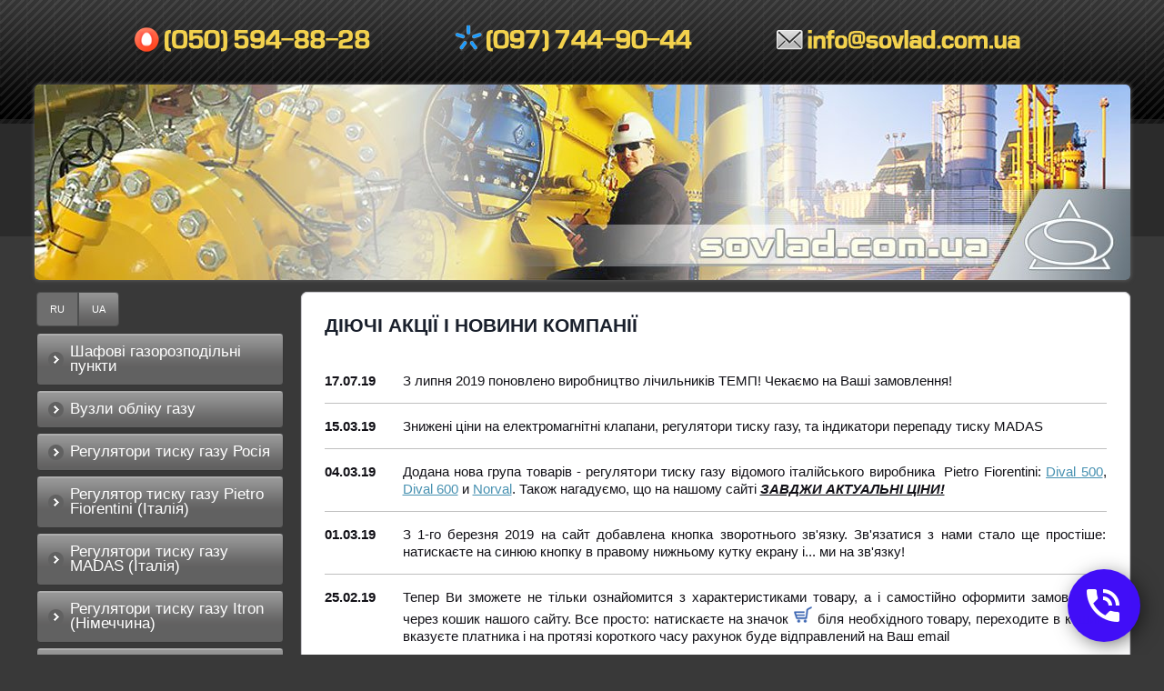

--- FILE ---
content_type: text/html; charset=windows-1251
request_url: https://sovlad.com.ua/ua/diyuchi-aktsiyi-i-novini-kompaniyi.html
body_size: 12995
content:
<!DOCTYPE html>
<!-- LS-A-1280 v2.0 :: CSS3, HTML5 compatible -->
<html lang='uk'>
<head>
	<base href="//sovlad.com.ua/">
<link rel='canonical' href='https://sovlad.com.ua/ua/diyuchi-aktsiyi-i-novini-kompaniyi.html'>


<meta property="og:title" content="Совлад - Діючі акції та новини компанії" />
<meta property="og:description" content="Совлад - Діючі акції та новини компанії" />

	<title>Совлад - Діючі акції та новини компанії</title>
	<meta http-equiv="Content-Type" content="text/html; charset=windows-1251">
	<meta name="Keywords" content="Совлад - Діючі акції та новини компанії">
	<meta name="Description" content="Совлад - Діючі акції та новини компанії">
	<link href="/img_0/main.css" rel="stylesheet" type="text/css">
	<link href="/img_0/client.css" rel="stylesheet" type="text/css">

	<link href="/img_0/hmenu.css" rel="stylesheet" type="text/css">
	<link href="/img_0/vmenu.css" rel="stylesheet" type="text/css">
	<link href="/img_0/menu-behavior.css" rel="stylesheet" type="text/css">

    <script src="//lib.effect.com.ua/old-2013/js/jquery-latest.js" type="text/javascript"></script>
	<script src="//lib.effect.com.ua/old-2013/js/fixed.js" type="text/javascript"></script>
	<script src="//lib.effect.com.ua/old-2013/js/menu_delay.js" type="text/javascript"></script>
	<script src="//lib.effect.com.ua/old-2013/js/jquery.placeholder.min.js" type="text/javascript"></script>
	<script type="text/javascript">
		jQuery(function() {
			jQuery('input[placeholder], textarea[placeholder]').placeholder();
		});
	</script>
	<script type="text/javascript">
		var efSimpleCaptcha = {
			bgColor: '888888',
			color: 'ffffff',
			lang: 'ru'
		}
	</script>
	<script src="//lib.effect.com.ua/old-2013/js/simple-captcha-2.js" type="text/javascript"></script>

<!-- === Module drop-down menu CCM 70 === -->
<script src="//lib.effect.com.ua/old-2013/js/drop-down-menu.js" type="text/javascript"></script>
<!-- === end drop-down menu === -->

	<!--Navigation carousel-->
	<link rel="stylesheet" href="/img_0/nav-carousel/nav-carousel.css" type="text/css">
	<script src="/img_0/nav-carousel/nav-carousel-1.3.js" type="text/javascript"></script>
	<!--Zoom gallery-->
	<link rel="stylesheet" type="text/css" href="//lib.effect.com.ua/old-2013/css/zoom_gallery.css">
	<script src="//lib.effect.com.ua/old-2013/js/zoom_gallery_3.js" type="text/javascript"></script>
	<script type="text/javascript">		
		hs.graphicsDir = '/efincludes/images/zoom_gallery/';
		hs.outlineType = null;
	</script>

<!-- == favic-con == -->
<link rel="shortcut icon" href="/favicon.ico" type="image/x-icon">
<link rel="icon" href="/favicon.ico" type="image/x-icon">
<link rel="icon" type="image/png" href="/favicon.png" />           
<link rel="apple-touch-icon-precomposed" href="apple-touch-favicon.png"/> 
<!-- end favic-con -->

</head>
<body>
<div class="wrapper">
	<div class="header1">
		<div class="headerContainer">
			<div class="headerContent" id="bl_e"><img alt="" src="//sovlad.com.ua/images/~ls_gallery/shapka_top.png" usemap="#tel" width="1205" hspace="0" height="90" border="0"><map id="tel" name="tel"><area title="" shape="RECT" target="" alt="" coords="48,29,277,59" href="tel:+380442239295"><area title="" shape="RECT" target="" alt="" coords="353,30,582,60" href="tel:+380505948828"><area title="" shape="RECT" target="" alt="" coords="653,29,883,58" href="tel:+380977449044"><area title="" shape="RECT" target="" alt="" coords="956,29,1196,59" href="mailto:info@sovlad.com.ua"></map></div>
			<div class="topMenuLangCont">
				<div id="gPageMenu11" class="menubl1" title=""></div>
				<div id="gPageMenu13" class="menubl3" title=""></div>
			</div>
		</div>
	</div>

	<div class="header2container">
		<div class="header2topbg">
			<div class="header2bottombg">
				<div class="mainimgcontainer" id="bl_f"><img alt="" src="//sovlad.com.ua/images/~ls_gallery/shapka_bottom.jpg" width="1205" hspace="0" height="215" border="0"></div>
			</div>
		</div>
	</div>
	<div class="content">
		<div class="leftsection">
			<div id="gPageMenu14" title="" class="menubl4">
<ul>
<li><a href="/ru/glavnaya.html">RU</a></li>
<li class="current"><a href="/ua/golovna.html">UA</a></li>

</ul>
<div class="clear"></div></div>
			<div id="bl_g"></div>
			<div class="left_menu" id="gPageMenu12" title="" class="menubl2">
<ul>
<li class="havechild"><a href="/ua/reguliatory_tysku_gazu/shafovi-gazorozpodilchi-punkti-shgrp-_grp_-shrp_.html">Шафові газорозподільні пункти</a>
<ul class="menu">
<li><a href="/ua/reguliatory_tysku_gazu/shgrp-_grp_-z-odnieyi-linieyu-redukuvannya-ta-baypasom.html">ШГРП (ГРП) 1+байпас</a></li>
<li><a href="/ua/reguliatory_tysku_gazu/shgrp-_grp_-shrp_-z-dvoma-liniyami-redukuvannya.html">ШГРП (ГРП) 2 лінії</a></li>
<li><a href="/ua/reguliatory_tysku_gazu/shafoviy-gazoregulyatorniy-punkt-shgrp-_grp_-z-vuzlom-obliku.html">ШГРП (ГРП) з вузлом обліку</a></li>

</ul>
</li>
<li><a href="/ua/vuzli-obliku-gazu.html">Вузли обліку газу</a></li>
<li class="havechild"><p onclick="showSubmenu(this)">Регулятори тиску газу Росія</p>
<ul class="menu">
<li><a href="/ua/reguliatory_tysku_gazu/rdnk-400_-rdnk-400m_-rdnk-1000_-rdnk-u.html">РДНК</a></li>
<li><a href="/ua/reguliatory_tysku_gazu/sovlad---regulyator-tisku-gazu-rdsk.html">РДСК</a></li>
<li><a href="/ua/reguliatory_tysku_gazu/regulyator-tisku-gazu-rdg.html">РДГ</a></li>
<li><a href="/ua/reguliatory_tysku_gazu/regulyator-tisku-gazu-rdbk.html">РДБК</a></li>
<li><a href="/ua/reguliatory_tysku_gazu/rduk1.html">РДУК</a></li>
<li><a href="/ua/reguliatory_tysku_gazu/regulyator-tisku-gazu-pryamopotochniy-rdp.html">РДП</a></li>

</ul>
</li>
<li class="havechild"><a href="/ua/reguliatory_tysku_gazu/regulyator-tisku-gazu-dival-500-pietro-fiorentini.html">Регулятор тиску газу Pietro Fiorentini (Італія)</a>
<ul class="menu">
<li><a href="/ua/reguliatory_tysku_gazu/regulyator-tisku-gazu-dival-500-pietro-fiorentini.html">Dival 500 BP, MP, TR</a></li>
<li><a href="/ua/reguliatory_tysku_gazu/regulyator-tisku-gazu-dival-600-pietro-fiorentini.html">Dival 600 BP, MP, TR</a></li>
<li><a href="/ua/reguliatory_tysku_gazu/regulyator-tisku-gazu-norval-dn25-dn40-dn50-pietro-fiorentini.html">Norval DN25, DN40, DN50</a></li>
<li><a href="/ua/reguliatory_tysku_gazu/regulyator-tisku-gazu-norval-dn65_-dn80_-dn100-pietro-fiorentini.html">Norval DN65, DN80, DN100</a></li>
<li><a href="/ua/reguliatory_tysku_gazu/regulyator-tisku-gazu-norval-dn150_-dn200-pietro-fiorentini.html">Norval DN150, DN200</a></li>

</ul>
</li>
<li class="havechild"><p onclick="showSubmenu(this)">Регулятори тиску газу MADAS (Італія)</p>
<ul class="menu">
<li><a href="/ua/reguliatory_tysku_gazu/regulyator-tisku-gazu-frg-_-2mbcz-dn15_-20_-25-_madas.html">madas FRG/2MBCZ compact</a></li>
<li><a href="/ua/reguliatory_tysku_gazu/regulyator-tisku-gazu-frg-_-2mbz-dn15_-20_-25-_madas_.html">madas FRG/2MBZ ду25</a></li>
<li><a href="/ua/reguliatory_tysku_gazu/sovlad---regulyatori-tisku-gazu-rg_2mbz-_madas_.html">madas RG/2MBZ ду32,40,50 вих.тиск 10-800 мбар</a></li>
<li><a href="/ua/reguliatory_tysku_gazu/regulyator-tisku-gazu-rg-_-2mbz-dn65_-80_-100-_madas_.html">madas RG/2MBZ ду65,80,100 вих.тиск 10-800 мбар</a></li>
<li><a href="/ua/reguliatory_tysku_gazu/regulyatori-tisku-gazu-rg_2mbh-dn32_-40_-50-_madas_.html">madas RG/2MBH ду32,40,50 вих.тиск 0,8 - 3 бар</a></li>
<li><a href="/ua/reguliatory_tysku_gazu/regulyator-tisku-gazu-rg-_-2mbh-dn65_-dn80_-dn100-_madas_.html">madas RG/2MBH ду65,80,100 вих.тиск 0,8 - 3 бар</a></li>

</ul>
</li>
<li class="havechild"><p onclick="showSubmenu(this)">Регулятори тиску газу Itron (Німеччина)</p>
<ul class="menu">
<li><a href="/ua/regulyator-tisku-itron/regulyator-tisku-gazu-rbi-2312-i-rbi-2312_tr.html">itron RBI 2312</a></li>
<li><a href="/ua/regulyator-tisku-itron/regulyator-tisku-gazu-rbi-2612-i-rbi-2612_tr.html">itron RBI 2612</a></li>
<li><a href="/ua/regulyator-tisku-itron/regulyator-tisku-gazu-rbe-3212r-i-rbe-3222r.html">itron RBE 3212R, 3222R</a></li>
<li><a href="/ua/regulyator-tisku-itron/regulyator-tisku-gazu-rbi1722-i-rbi1732_-rbe1722-i-rbe1732-itron.html">itron RBI(E) 1722, 1732</a></li>
<li><a href="/ua/regulyator-tisku-itron/regulyator-tisku-gazu-rb-1800.html">itron RBE 1812, 1822, 1832</a></li>
<li><a href="/ua/regulyator-tisku-itron/regulyator-tisku-gazu-rbe4012_-4022_-4032-dn25.html">itron RBE 4012, 4022, 4032 DN25</a></li>
<li><a href="/ua/regulyator-tisku-itron/regulyator-tisku-gazu-rbe4012_-4022_-4032-dn40-i-dn50-itron.html">itron RBE 4012, 4022, 4032 DN40-50</a></li>
<li><a href="/ua/regulyator-tisku-itron/regulyator-tisku-gazu-rbe4012_-4022_-4032_-4042-dn80-dn100-itron.html">itron RBE 4012, 4022, 4032, 4042 DN80-100</a></li>
<li><a href="/ua/regulyator-tisku-itron/rb-4700.html">itron RBE 4712, 4722, 4732</a></li>
<li><a href="/ua/regulyator-tisku-itron/komplekt-zapasnih-chastin-do-regulyatora-i-klapaniv-rbi-rbe.html">itron ремкомплект</a></li>

</ul>
</li>
<li><a href="/ua/stabilizatori-tisku-gazu-rg-_-2mc-i-frg-_-2mc-madas-_italiya_.html">Стабілізатори тиску газу MADAS (Італія)</a></li>
<li class="havechild"><a href="/ua/lichilniki/schetchik-obsyagu-gazu-promisloviy.html">Лічильники об’єму газу</a>
<ul class="menu">
<li><a href="/ua/lichilniki/lichilniki-gazu-rotorni-delta-_itron_.html">Delta</a></li>
<li><a href="/ua/lichilniki/lichilnik-gazu-rotorniy-rabo-elster.html">Rabo</a></li>
<li><a href="/ua/lichilniki/promisloviy-rotorniy-schetchik-gazu-gms.html">GMS</a></li>
<li><a href="/ua/lichilniki/lichilniki-obsyagu-gazu-temp.html">ТЕМП</a></li>
<li><a href="/ua/lichilniki/kurs-011.html">Курс-01</a></li>
<li><a href="/ua/lichilniki/tz-_-fluxi.html">TZ-Fluxi</a></li>
<li><a href="/ua/lichilniki/kompleks-vimiryuvalniy-rotorniy-_kvr-1_.html">KBP</a></li>
<li><a href="/ua/lichilniki/membranni-lichilniki-gazu-itron-acd-g10_-g16_-sn-g25.html">Мембранні G10, G16, G25</a></li>
<li><a href="/ua/lichilniki/smart-lichilnik-ob_emu-gazu_rse_1_2-la-g1.6---g2_5---g4_-rse_2_4-la-g6.html">Мембранний smart лічильник RSE G1.6, G2.5, G4, G6</a></li>

</ul>
</li>
<li class="havechild"><a href="/ua/korektor-obsyagu-gazu/korektor-obsyagu-gazu.html">Коректори об’єму газу</a>
<ul class="menu">
<li class="havechild"><a href="/ua/korektor-obsyagu-gazu/kompleks-vimiryuvalniy-floutek--tm.html">Флоутек ТМ</a>
<ul class="submenu slide">
<li><a href="/ua/korektor-obsyagu-gazu/kompleks-vimiryuvalniy-floutek--tm.html">Комплекс вимірювальний Флоутек-ТМ</a></li>
<li><a href="/ua/korektor-obsyagu-gazu/shafa-montajna-kompleksu-floutek.html">Шафа монтажна комплексу Флоутек</a></li>
<li><a href="/ua/korektor-obsyagu-gazu/obchislyuvach-pk-v-kompleksu-floutek.html">Обчислювач ПК-В</a></li>
<li><a href="/ua/korektor-obsyagu-gazu/peretvoryuvach-temperaturi-pt-1-kompleksa-floutek-tm.html">Перетворювач температури ПТ-1</a></li>
<li><a href="/ua/korektor-obsyagu-gazu/blok-jivlennya-bji-12_3.html">Блок живлення БЖІ 12/3</a></li>
<li><a href="/ua/korektor-obsyagu-gazu/bar_er-iskrobezpechniy-bi-7.html">Бар&#039;єр іскробезпечний БІ-7</a></li>
<li><a href="/ua/korektor-obsyagu-gazu/peretvoryuvach-interfeysiv-initsiativniy.html">Перетворювач інтерфейсів ініціативний</a></li>

</ul>
</li>
<li class="havechild"><a href="/ua/korektor-obsyagu-gazu/mikroprotsesorniy-obchislyuvach-obsyagu-gazu-universal.html">Універсал-02</a>
<ul class="submenu slide">
<li><a href="/ua/korektor-obsyagu-gazu/mikroprotsesorniy-obchislyuvach-obsyagu-gazu-universal.html">Обчислювач Універсал-02</a></li>
<li><a href="/ua/korektor-obsyagu-gazu/bar_eri-iskrozahisni-bi-01_-bi-02_-bi-02-01_-bi-03.html">Бар&#039;єр іскрозахисту</a></li>
<li><a href="/ua/korektor-obsyagu-gazu/zovnishniy-blok-jivlennya-ab-12-do-obchislyuvacha-universal.html">Блок безперебійного живлення АБ-12</a></li>
<li><a href="/ua/korektor-obsyagu-gazu/peretvoryuvach-vimiryuvalniy-temperaturi-pvt-01.html">Перетворювач температури ПВТ-01</a></li>
<li><a href="/ua/korektor-obsyagu-gazu/pristriy-perenesennya-informatsiyi-chip-usb.html">Пристрій перенесення інформації CHIP-USB</a></li>

</ul>
</li>
<li class="havechild"><a href="/ua/korektor-obsyagu-gazu/korrektor-obsyagu-gazu-universal-m-_mt_.html">Універсал-М (МТ)</a>
<ul class="submenu slide">
<li><a href="/ua/korektor-obsyagu-gazu/korrektor-obsyagu-gazu-universal-m-_mt_.html">Універсал-М (МТ)</a></li>
<li><a href="/ua/korektor-obsyagu-gazu/moduli-interfeysni-mi-01-i-mi-02.html">Модулі інтерфейсні MI-01 та MI-02</a></li>

</ul>
</li>
<li class="havechild"><a href="/ua/korektor-obsyagu-gazu/korektor-obsyagu-gazu-vega.html">ВЕГА</a>
<ul class="submenu slide">
<li><a href="/ua/korektor-obsyagu-gazu/korektor-obsyagu-gazu-vega.html">ВЕГА</a></li>
<li><a href="/ua/korektor-obsyagu-gazu/dodatkove-obladnannya-do-korektora-vega.html">Дод. обладнная до ВЕГА</a></li>

</ul>
</li>
<li><a href="/ua/korektor-obsyagu-gazu/korektor-obsyagu-gazu-tandem.html">Тандем</a></li>
<li class="havechild"><a href="/ua/korektor-obsyagu-gazu/korektori-obsyagu-gazu-oe-vpt_-oe-vt.html">OE-VPT, OE-VT</a>
<ul class="submenu slide">
<li><a href="/ua/korektor-obsyagu-gazu/korektori-obsyagu-gazu-oe-vpt_-oe-vt.html">Коректор OE-VPT</a></li>
<li><a href="/ua/korektor-obsyagu-gazu/pristriy-perenesennya-informatsiyi-oe-rw.html">Пристрій перенесення інформації OE-RW</a></li>

</ul>
</li>
<li><a href="/ua/korektor-obsyagu-gazu/korektori-b25.html">В25</a></li>
<li><a href="/ua/korektor-obsyagu-gazu/korektor-obsyagu-gazu-corus_-itron.html">CORUS (SEVC-D)</a></li>

</ul>
</li>
<li class="havechild"><p onclick="showSubmenu(this)">Модеми та модулі зв&#039;язку</p>
<ul class="menu">
<li><a href="/ua/radioterminal-intelektualniy-imod-vega.html">Радіотермінал iMod-Vega (шлюз)</a></li>
<li><a href="/ua/modul-zv_yazku-mc-imod-vega.html">Модуль зв&#039;язку MC-IMOD-VEGA</a></li>
<li><a href="/ua/gprs-modem_tkb.html">GPRS-модем ТКБ</a></li>

</ul>
</li>
<li class="havechild"><p onclick="showSubmenu(this)">Фільтри газові</p>
<ul class="menu">
<li><a href="/ua/filtri-gazovi/filtr-gazoviy-sitchastiy-fs-g.html">Фільтр ФС-Г</a></li>
<li><a href="/ua/filtri-gazovi/filtr-gazoviy-madas-_italiya_.html">Фільтр FM (Madas)</a></li>
<li><a href="/ua/filtri-gazovi/indikator-perepadu-tisku-dgp-1.5_ua.html">Індикатор перепаду тиску DGP1.5</a></li>
<li><a href="/ua/filtri-gazovi/montajniy-komplekt-filtruyuchiy-sitchastiy-mkfs.html">Монтажний комплект МКФС</a></li>
<li><a href="/ua/filtri-gazovi/montajniy-komplekt-aaki_ua.html">Монтажний комплект ААКИ</a></li>

</ul>
</li>
<li class="havechild"><a href="/ua/klapani-madas/elektromagnitniy-klapan-madas-_italy_.html">Клапани електромагнітні MADAS</a>
<ul class="menu">
<li><a href="/ua/klapani-madas/elektromagnitniy-klapan-madas-normalno-vidkritiy.html">Електромагнітний нормально відкритий клапан</a></li>
<li><a href="/ua/klapani-madas/klapan-elektromagnitniy-normalno-zakritiy.html">Електромагнітний нормально закритий клапан</a></li>
<li><a href="/ua/klapani-madas/klapan-elektromagnitniy-avtomatichniy-_madas_.html">Електромагнітний автоматичний клапан</a></li>

</ul>
</li>
<li class="havechild"><p onclick="showSubmenu(this)">Клапани запобіжні</p>
<ul class="menu">
<li><a href="/ua/klapani-zapobijni/klapan-zapobijniy-skidniy-vs811_-vs803_-vs803_tr-_itron_.html">Запобіжно-скидний VS811 VS803 VS803/TR (Itron)</a></li>
<li><a href="/ua/klapani-zapobijni/klapan-zapobijniy-skidniy-mvs-_-1-_madas_.html">Клапан запобіжний скидний MVS/1 (MADAS)</a></li>
<li><a href="/ua/klapani-zapobijni/klapan-zapobijno-zapirniy-kzz.html">Клапан запобіжно-запірний КЗЗ</a></li>
<li><a href="/ua/klapani-zapobijni/klapan-zapobijno-skidniy-zsk.html">Запобіжно-скидний ЗСК</a></li>

</ul>
</li>
<li class="havechild"><p onclick="showSubmenu(this)">Затвор поворотний «Баттерфляй»</p>
<ul class="menu">
<li><a href="/ua/dlya-gazu-tip-_batterflyay_-kv-9.html">для газу KV-9</a></li>

</ul>
</li>
<li class="current"><a href="/ua/diyuchi-aktsiyi-i-novini-kompaniyi.html">ДІЮЧІ АКЦІЇ І НОВИНИ КОМПАНІЇ</a></li>
<li class="havechild"><p onclick="showSubmenu(this)">Корисна інформація</p>
<ul class="menu">
<li class="havechild"><p onclick="showSubmenu(this)">Статті</p>
<ul class="submenu slide">
<li class="havechild"><p onclick="showSubmenu(this)">01.12.17</p>
<ul class="submenu slide">
<li><a href="/ua/statti/vartist-gazoregulyatornogo-punktu_ss.html">Вартість газорегуляторного пункту</a></li>
<li><a href="/ua/statti/shafovi-regulyatorni-punkti_ss.html">Шафові регуляторні пункти</a></li>
<li><a href="/ua/statti/gazoregulyatorniy-punkt-shafoviy_ss.html">Газорегуляторний пункт шафовий</a></li>
<li><a href="/ua/statti/grp-gazorozpodilniy-punkt_ss.html">ГРП газорозподільний пункт  </a></li>
<li><a href="/ua/statti/punkti-shafovi-grpsh_ss.html">Пункти шафові ГРПШ</a></li>
<li><a href="/ua/statti/gazorozpodilniy-punkt-shafoviy_ss.html">Газорозподільний пункт шафовий</a></li>
<li><a href="/ua/statti/shafoviy-gazoregulyatorniy-punkt_-tsina_ss.html">Шафовий газорегуляторний пункт, ціна</a></li>
<li><a href="/ua/statti/shgrp-z-dvoma-liniyami-redukuvannya_ss.html">ШГРП з двома лініями редукування</a></li>
<li><a href="/ua/statti/gazoregulyatorniy-punkt_-tsina_ss.html">Газорегуляторний пункт, ціна</a></li>
<li><a href="/ua/statti/gazoregulyatorniy-punkt-shafoviy_ss.html">Газорегуляторний пункт шафовий</a></li>

</ul>
</li>
<li class="havechild"><p onclick="showSubmenu(this)">01.03.18</p>
<ul class="submenu slide">
<li><a href="/ua/statti/2018/klapan-elektromagnitniy-gazoviy-madas_ss1.html">Клапан електромагнітний газовий Madas</a></li>
<li><a href="/ua/statti/2018/elektromagnitniy-klapan-dlya-gazu-tsina_ss.html">Електромагнітний клапан для газу ціна</a></li>
<li><a href="/ua/statti/2018/elektromagnitniy-klapan-tsina_ss.html">Електромагнітний клапан ціна</a></li>
<li><a href="/ua/statti/2018/kupiti-elektromagnitniy-klapan-dlya-gazu_ss.html">Купити електромагнітний клапан для газу</a></li>
<li><a href="/ua/statti/2018/klapan-elektromagnitniy-normalno-zakritiy_ss.html">Клапан електромагнітний нормально закритий</a></li>
<li><a href="/ua/statti/2018/gazoviy-elektromagnitniy-klapan-kupiti_ss.html">Газовий електромагнітний клапан купити</a></li>
<li><a href="/ua/statti/2018/elektromagnitniy-normalno-zakritiy-dlya-gazu_ss.html">Електромагнітний нормально закритий для газу</a></li>
<li><a href="/ua/statti/2018/elektromagnitniy-klapan-normalno-vidkritiy_ss.html">Електромагнітний клапан нормально відкритий</a></li>
<li><a href="/ua/statti/2018/elektromagnitniy-klapan-kupiti-ukrayina_ss.html">Електромагнітний клапан купити Україна</a></li>
<li><a href="/ua/statti/2018/elektromagnitniy-klapan-dlya-gazu_ss.html">Електромагнітний клапан для газу</a></li>

</ul>
</li>

</ul>
</li>

</ul>
</li>
<li><a href="/ua/kontakti_ua.html">Контакти</a></li>

</ul>
<div class="clear"></div></div>
			<div id="bl_h"></div>
		</div>
		<div class="rightsection">
			<div id="EBPN" ><h1>ДІЮЧІ АКЦІЇ І НОВИНИ КОМПАНІЇ</h1></div>
			<div id="EBPT" >











































































































<div><p><p>
<table class="t1" cellspacing="0" cellpadding="0" width="100%" border="0">
<tbody valign="top">
<tr>
<td width="10%"><strong>17.07.19</strong></td>
<td style="TEXT-ALIGN: justify">З липня 2019 поновлено виробництво лічильників ТЕМП! Чекаємо на Ваші замовлення!</td></tr></tbody></table>
</p><hr align="center" noshade="" size="1">
<p></p>
<p></p></p>
<p></p>
<p></p><p>
<table class="t1" cellspacing="0" cellpadding="0" width="100%" border="0">
<tbody valign="top">
<tr>
<td width="10%"><b>15.03.19</b></td>
<td style="TEXT-ALIGN: justify">Знижені ціни на електромагнітні клапани, регулятори тиску газу, та індикатори перепаду тиску MADAS</td></tr></tbody></table>
</p><hr align="center" noshade="" size="1">
<p></p>
<p></p></div><div><p>
<table class="t1" cellspacing="0" cellpadding="0" width="100%" border="0">
<tbody valign="top">
<tr>
<td width="10%"><b>04.03.19</b></td>
<td style="TEXT-ALIGN: justify">Додана нова група товарів - регулятори тиску газу відомого італійського виробника&nbsp; Pietro Fiorentini:&nbsp;<a target="_self" href="/ru/reguljatori_davlenija_gaza/dival500_pietro-fiorentini.html">Dival 500</a>, <a target="_self" href="/ru/reguljatori_davlenija_gaza/dival600_pietro-fiorentini.html">Dival 600</a> и <a target="_self" href="/ru/reguljatori_davlenija_gaza/norval-dn25-dn40-dn50_pietro-fiorentini.html">Norval</a>. Також нагадуємо, що на нашому сайті <b><i><u>ЗАВДЖИ АКТУАЛЬНІ ЦІНИ!</u></i></b></td></tr></tbody></table>
</p><hr align="center" noshade="" size="1">
<p></p>
<p></p><p></p><p></p><p>
<table class="t1" cellspacing="0" cellpadding="0" width="100%" border="0">
<tbody valign="top">
<tr>
<td width="10%"><b>01.03.19</b></td>
<td style="TEXT-ALIGN: justify">З 1-го березня 2019 на сайт добавлена кнопка зворотнього зв'язку. Зв'язатися з нами стало ще простіше: натискаєте на синюю кнопку в правому нижньому кутку екрану і... ми на зв'язку!</td></tr></tbody></table>
</p><hr align="center" noshade="" size="1">
<p></p>
<p></p><p></p>
<p></p>
<p></p><p></p><p></p><p>
<table class="t1" cellspacing="0" cellpadding="0" width="100%" border="0">
<tbody valign="top">
<tr>
<td width="10%"><b>25.02.19</b></td>
<td style="TEXT-ALIGN: justify">Тепер Ви зможете не тільки ознайомится з характеристиками товару, а і самостійно оформити замовлення через кошик нашого сайту. Все просто: натискаєте на значок&nbsp;<img src="/images/btn/btn_korzina2.png" alt="" width="22" height="20" style="margin: 0px; border: 0px solid rgb(153, 153, 153);">&nbsp;біля необхідного товару, переходите в кошик, вказуєте платника і на протязі короткого часу рахунок буде відправлений на Ваш email</td></tr></tbody></table>
</p><hr align="center" noshade="" size="1">
<p></p>
<p></p><p></p><p></p><p>
<table class="t1" cellspacing="0" cellpadding="0" width="100%" border="0">
<tbody valign="top">
<tr>
<td width="10%"><b>18.02.19</b></td>
<td style="TEXT-ALIGN: justify">З лютого 2019 року на сайті впроваджена система актуального відображення цін. Тепер ціни на сайті оновлюються так часто, як змінюється курс валют по відношенню до гривні.&nbsp;</td></tr></tbody></table>
</p><hr align="center" noshade="" size="1"></div><div><p>
<table class="t1" cellspacing="0" cellpadding="0" width="100%" border="0">
<tbody valign="top">
<tr>
<td width="10%"><b>11.09.18</b></td>
<td style="TEXT-ALIGN: justify">Підвищення цін на лічильники газу Курс-01. Актуальні ціни вже <a target="_blank" href="files/prajs_schetchik.pdf">на сайті</a></td></tr></tbody></table>
</p><hr align="center" noshade="" size="1">
<p></p>
<p></p></div><div><p>
<table class="t1" cellspacing="0" cellpadding="0" width="100%" border="0">
<tbody valign="top">
<tr>
<td width="10%"><strong>01.02.18</strong></td>
<td style="TEXT-ALIGN: justify">І знову "гарна" новина. Підвищена вартість <a target="_self" href="/ua/lichilniki/lichilniki-obsyagu-gazu-temp.html">лічильників ТЕМП</a>. <a target="_blank" href="files/prajs_schetchik.pdf">Ціни на сайті</a></td></tr></tbody></table>
</p><hr align="center" noshade="" size="1">
<p></p>
<p></p></div><div><p></p><p>
<table class="t1" cellspacing="0" cellpadding="0" width="100%" border="0">
<tbody valign="top">
<tr>
<td width="10%"><strong>29.01.18</strong></td>
<td style="TEXT-ALIGN: justify"><span style="font-size: medium;">Чергове підвищення цін в зв'язку зі зниженням курсу гривні. Актуальний&nbsp;</span><a target="_blank" href="//sovlad.com.ua/files/price_regular.pdf" style="font-size: medium;">прайс-лист на регулятори тиску газу</a><span style="font-size: medium;">&nbsp;вже на сайті.&nbsp;</span></td></tr></tbody></table>
</p><hr align="center" noshade="" size="1">
<p></p>
<p></p><p></p></div><div><p>
<table class="t1" cellspacing="0" cellpadding="0" width="100%" border="0">
<tbody valign="top">
<tr>
<td width="10%"><b>21.01.18</b></td>
<td style="TEXT-ALIGN: justify">Підвищена вартість <a target="_self" href="/ua/lichilniki/kurs-011.html">лічильників Курс-01</a>. <a target="_blank" href="files/prajs_schetchik.pdf">Актуальні ціни вже на сайті</a></td></tr></tbody></table>
</p><hr align="center" noshade="" size="1">
<p></p>
<p></p></div>



































<p>
<table class="t1" cellspacing="0" cellpadding="0" width="100%" border="0">
<tbody valign="top">
<tr>
<td width="10%"><b>02.01.18</b></td>
<td style="TEXT-ALIGN: justify">Змінена вартість лічильників GMS. Актуальні ціни за <a target="_self" href="/ua/lichilniki/promisloviy-rotorniy-schetchik-gazu-gms.html">цим посиланням</a></td></tr></tbody></table>
</p><hr align="center" noshade="" size="1">
<p></p>
<p></p><p>
<table class="t1" cellspacing="0" cellpadding="0" width="100%" border="0">
<tbody valign="top">
<tr>
<td width="10%"><strong>11.09.17</strong></td>
<td style="TEXT-ALIGN: justify">Вартість корректорів&nbsp;<a target="_self" href="/ua/korektor-obsyagu-gazu/mikroprotsesorniy-obchislyuvach-obsyagu-gazu-universal.html">Універсал </a>підвищилась на 10%. <a target="_blank" href="files/prajs_korrektor.pdf">Прайс-лист за цим посиланням</a></td></tr></tbody></table>
</p><hr align="center" noshade="" size="1">
<p></p>
<p></p><table class="t1" cellspacing="0" cellpadding="0" width="100%" border="0">
<tbody valign="top">
<tr>
<td width="10%"><strong>01.08.17</strong></td>
<td style="TEXT-ALIGN: justify">Підвищується вартість <a target="_self" href="/ua/korektor-obsyagu-gazu/korektor-obsyagu-gazu-vega.html">коректорів об'єму газу ВЕГА</a> і <a target="_self" href="/ua/korektor-obsyagu-gazu/dodatkove-obladnannya-do-korektora-vega.html">комплектуючих</a>. Також зросла вартість <a target="_self" href="//sovlad.com.ua/ua/modul-zv_yazku-mc-imod-vega.html">модулів зв'язку iMod-Vega</a></td></tr></tbody></table>
<p></p>
<hr align="center" noshade="" size="1">

<p></p>
<p></p>
<p></p>
<p></p>
<p>
<table class="t1" cellspacing="0" cellpadding="0" width="100%" border="0">
<tbody valign="top">
<tr>
<td width="10%"><b>19.05.17</b></td>
<td style="TEXT-ALIGN: justify">З 22.05.17 вступає в дію новий <a target="_blank" href="files/prajs_schetchik.pdf">прайс на лічильники газу GMS заводу "Арсенал"</a></td></tr></tbody></table></p>
<hr align="center" noshade="" size="1">

<p></p>
<p></p>
<p></p>
<p></p>
<p>
<table class="t1" cellspacing="0" cellpadding="0" width="100%" border="0">
<tbody valign="top">
<tr>
<td width="10%"><strong>01.02.17</strong></td>
<td style="TEXT-ALIGN: justify">З 01.02.17 підвищується вартість <a target="_self" href="//sovlad.com.ua/ua/korektor-obsyagu-gazu/mikroprotsesorniy-obchislyuvach-obsyagu-gazu-universal.html">обчислювачів Універсал</a>, коректорів <a target="_self" href="/ua/korektor-obsyagu-gazu/korrektor-obsyagu-gazu-universal-m-_mt_.html">Універсал-М</a> та їх комплектуючих. Ціни за <a target="_blank" href="files/prajs_korrektor.pdf">цим посиланням</a></td></tr></tbody></table></p>
<hr align="center" noshade="" size="1">

<p></p>
<p></p>
<p></p>
<p></p>
<p>
<table class="t1" cellspacing="0" cellpadding="0" width="100%" border="0">
<tbody valign="top">
<tr>
<td width="10%"><strong>25.11.16</strong></td>
<td style="TEXT-ALIGN: justify">З 01.11.16 підвищується вартість <a target="_self" href="/ua/lichilniki/promisloviy-rotorniy-schetchik-gazu-gms.html">лічильників обсягу газу заводу Арсенал GMS</a>. Ознайомитися з цінами Ви зможете перейшовши за <a target="_self" href="/ua/lichilniki/promisloviy-rotorniy-schetchik-gazu-gms.html">посиланням</a></td></tr></tbody></table></p>
<hr align="center" noshade="" size="1">

<p></p>
<p></p>
<table class="t1" cellspacing="0" cellpadding="0" width="100%" border="0">
<tbody valign="top">
<tr>
<td width="10%"><strong>01.10.16</strong></td>
<td style="TEXT-ALIGN: justify">Змінено ціни на обчислювачі Універсал і додаткове обладнання. Актуальний <a target="_blank" href="files/prajs_korrektor.pdf">прайс-лист</a> доступний для ознайомлення</td></tr></tbody></table>
<p></p>
<hr align="center" noshade="" size="1">

<p></p>
<p></p>
<p>
<table class="t1" cellspacing="0" cellpadding="0" width="100%" border="0">
<tbody valign="top">
<tr>
<td width="10%"><strong>05.05.16</strong></td>
<td style="TEXT-ALIGN: justify">Увага! З 10.05.16 будуть змінені ціни на <a target="_self" href="/ua/lichilniki/promisloviy-rotorniy-schetchik-gazu-gms.html">лічильники обсягу газу GMS</a>. Актуальний <a target="_blank" href="files/prajs_schetchik.pdf">прайс-лист</a> вже на нашому сайті</td></tr></tbody></table></p>
<hr align="center" noshade="" size="1">

<p></p>
<p></p>
<p>
<table class="t1" cellspacing="0" cellpadding="0" width="100%" border="0">
<tbody valign="top">
<tr>
<td width="10%"><strong>07.03.16</strong></td>
<td style="TEXT-ALIGN: justify">Увага! З 14.03.16 будуть змінені ціни на <a target="_self" href="/ua/lichilniki/kurs-011.html">лічильники обсягу газу Курс-01</a>. Актуальний <a target="_blank" href="files/prajs_schetchik.pdf">прайс-лист </a>завантажити можна вже сьогодні</td></tr></tbody></table></p>
<hr align="center" noshade="" size="1">

<p></p>
<p></p>
<p>
<table class="t1" cellspacing="0" cellpadding="0" width="100%" border="0">
<tbody valign="top">
<tr>
<td width="10%"><strong>04.03.16</strong></td>
<td style="TEXT-ALIGN: justify">Додана нова група товарів - <a target="_self" href="//sovlad.com.ua/ua/klapani-zapobijni/klapan-zapobijniy-skidniy-mvs-_-1-_madas_.html">запобіжні скидні клапани від італійського виробника Мадас</a></td></tr></tbody></table></p>
<hr align="center" noshade="" size="1">

<p></p>
<p></p>
<p>
<table class="t1" cellspacing="0" cellpadding="0" width="100%" border="0">
<tbody valign="top">
<tr>
<td width="10%"><strong>02.02.16</strong></td>
<td style="TEXT-ALIGN: justify">Увага! З 02.02.16 змінені ціни на обчислювачі <a target="_self" href="/ua/korektor-obsyagu-gazu/mikroprotsesorniy-obchislyuvach-obsyagu-gazu-universal.html">Універсал-01 і Універсал-02</a>, коректори <a target="_self" href="/ua/korektor-obsyagu-gazu/korrektor-obsyagu-gazu-universal-m-_mt_.html">Універсал-М і Універсал-МТ</a>, а також комплектуючі до них. Актуальний <a target="_blank" href="files/prajs_korrektor.pdf">прайс-лист на коректори об'єму газу</a>.</td></tr></tbody></table></p>
<hr align="center" noshade="" size="1">

<p></p>
<p></p>
<p>
<table class="t1" cellspacing="0" cellpadding="0" width="100%" border="0">
<tbody valign="top">
<tr>
<td width="10%"><strong>11.01.16</strong></td>
<td style="TEXT-ALIGN: justify">Тільки у нас Ви зможете придбати <a target="_self" href="/ua/korektor-obsyagu-gazu/korektor-obsyagu-gazu-vega.html">коректор Вега 1.01</a> за вигідною ціною, всього за 21 996,00 грн з ПДВ. Економія становить 1 914,00 грн.<br>Термін дії акції з 11.01.16 до 01.04.16. Кількість коректорів обмежена.</td></tr></tbody></table></p>
<hr align="center" noshade="" size="1">

<p></p>
<p></p>
<p>
<table class="t1" cellspacing="0" cellpadding="0" width="100%" border="0">
<tbody valign="top">
<tr>
<td width="10%"><strong>11.01.16</strong></td>
<td style="TEXT-ALIGN: justify">Комплект <a target="_self" href="//sovlad.com.ua/ua/modul-zv_yazku-mc-imod-vega.html">Модуль зв'язку MC-IMOD-VEGA-1</a> + <a target="_self" href="/ua/korektor-obsyagu-gazu/dodatkove-obladnannya-do-korektora-vega.html">кабель RS-232 з пристроєм гальванічної розв'язки</a> за спеціальною ціною - 10 620,00 грн з ПДВ. Ви економите 559,20 грн.<br>Термін дії акції з 11.01.16 до 01.04.16. Кількість комплектів обмежена</td></tr></tbody></table></p>
<hr align="center" noshade="" size="1">

<p></p>
<p></p>
<p>
<table class="t1" cellspacing="0" cellpadding="0" width="100%" border="0">
<tbody valign="top">
<tr>
<td width="10%"><strong>20.08.15</strong></td>
<td style="TEXT-ALIGN: justify">В період з 20.08.15 по 30.09.15 при on-line оформленні замовлення на придбання роторного <a target="_self" href="/ua/lichilniki/promisloviy-rotorniy-schetchik-gazu-gms.html">лічильника GMS G16-40 і / або GMS G25-40</a> надається знижка 10%.</td></tr></tbody></table></p>
<hr align="center" noshade="" size="1">

<p></p>
<p></p>
<p>
<table class="t1" cellspacing="0" cellpadding="0" width="100%" border="0">
<tbody valign="top">
<tr>
<td width="10%"><strong>17.08.15</strong></td>
<td style="TEXT-ALIGN: justify">В період з 17.08.15 по 30.09.15 при <a target="_self" href="javascript:window.open('/ua/forma-zamovlennya.html', '', 'width=410, height=450, location=0, address=0, status=0, toolbar=0'); void 0">on-line оформленні замовлення</a> на придбання ультразвукового <a target="_self" href="/ua/lichilniki/kurs-011.html">лічильника Курс-01</a> надається знижка 3%, а на придбання <a target="_self" href="/ua/korektor-obsyagu-gazu/mikroprotsesorniy-obchislyuvach-obsyagu-gazu-universal.html">обчислювача Універсал-02</a> знижка 5% !!! Для замовлення необхідно заповнити форму зворотного зв'язку, натиснувши кнопку ЗАМОВИТИ під головним меню.</td></tr></tbody></table></p>
<hr align="center" noshade="" size="1">

<p></p>
<p></p>
<p>
<table class="t1" cellspacing="0" cellpadding="0" width="100%" border="0">
<tbody valign="top">
<tr>
<td width="10%"><strong>03.08.15</strong></td>
<td style="TEXT-ALIGN: justify">У зв'язку із закінченням акції, змінені <a target="_blank" href="files/prajs_schetchik.pdf">прайс-листи на лічильники</a> та <a target="_self" href="//sovlad.com.ua/ua/korektor-obsyagu-gazu/korektor-obsyagu-gazu.html">коректори об'єму газу</a>.</td></tr></tbody></table></p>
<hr align="center" noshade="" size="1">

<p></p>
<p></p>
<p>
<table class="t1" cellspacing="0" cellpadding="0" width="100%" border="0">
<tbody valign="top">
<tr>
<td width="10%"><strong>29.07.15</strong></td>
<td style="TEXT-ALIGN: justify">До кінця акції залишилося 3 дні. Поспішайте купити <a target="_self" href="/ua/korektor-obsyagu-gazu/korektor-obsyagu-gazu-vega.html">коректори об'єму газу Вега</a> і <a target="_self" href="/ua/lichilniki/promisloviy-rotorniy-schetchik-gazu-gms.html">лічильники обсягу газу GMS</a> за зниженою ціною!</td></tr></tbody></table></p>
<hr align="center" noshade="" size="1">

<p></p>
<p></p>
<p>
<table class="t1" cellspacing="0" cellpadding="0" width="100%" border="0">
<tbody valign="top">
<tr>
<td width="10%"><strong>06.07.15</strong></td>
<td style="TEXT-ALIGN: justify">Увага РОЗПРОДАЖ !!! <a target="_self" href="//sovlad.com.ua/ua/dlya-gazu-tip-_batterflyay_-kv-9.html">Затвори поворотні дискові «Батерфляй»</a> за цінами 2009 року. <a target="_self" href="//sovlad.com.ua/ua/dlya-gazu-tip-_batterflyay_-kv-9.html">Детальніше</a></td></tr></tbody></table></p>
<hr align="center" noshade="" size="1">

<p></p>
<p></p>
<p>
<table class="t1" cellspacing="0" cellpadding="0" width="100%" border="0">
<tbody valign="top">
<tr>
<td width="10%"><strong>01.07.15</strong></td>
<td style="TEXT-ALIGN: justify">Нагадуємо Вам, що <a target="_self" href="//sovlad.com.ua/ua/modul-zv_yazku-mc-imod-vega.html">модулі зв'язку MC-IMOD-VEGA-1</a> завжди є в наявності у нас на складі. Не потрібно чекати довгі 2 тижні! <a target="_self" href="/ua/kontakti_ua.html">Телефонуйте</a> - купуйте!</td></tr></tbody></table></p>
<hr align="center" noshade="" size="1">

<p></p>
<p></p>
<p>
<table class="t1" cellspacing="0" cellpadding="0" width="100%" border="0">
<tbody valign="top">
<tr>
<td width="10%"><strong>15.06.15</strong></td>
<td style="TEXT-ALIGN: justify">ТОВ «Совлад» розширює перелік пропонованої продукції. В каталог додано сторінку <a target="_self" href="//sovlad.com.ua/ua/stabilizatori-tisku-gazu-rg-_-2mc-i-frg-_-2mc-madas-_italiya_.html">«Стабілізатори тиску газу Madas»</a>. Погодження питань, стосовно <a target="_self" href="//sovlad.com.ua/ua/stabilizatori-tisku-gazu-rg-_-2mc-i-frg-_-2mc-madas-_italiya_.html">стабілізаторів Madas</a> і будь-якої продукції, що Вас зацікавила, -звертайтеся за <a target="_self" href="/ua/kontakti_ua.html">телефонами</a>. Також, продукцію можна замовити, натиснувши кнопку «ЗАМОВИТИ» на сайті. Чекаємо Ваших замовлень!</td></tr></tbody></table></p>
<hr align="center" noshade="" size="1">

<p></p>
<p></p>
<p>
<table class="t1" cellspacing="0" cellpadding="0" width="100%" border="0">
<tbody valign="top">
<tr>
<td width="10%"><strong>01.06.15</strong></td>
<td style="TEXT-ALIGN: justify">Шановні клієнти! В період з 01.06.15 по 31.07.15 знижена ціна на <a target="_self" href="/ua/korektor-obsyagu-gazu/korektor-obsyagu-gazu-vega.html">коректори об'єму газу Вега</a>-1.01-60-0,6-0,5-НЧ і становить 22 000,00 грн. Кількість коректорів обмежена!</td></tr></tbody></table></p>
<hr align="center" noshade="" size="1">

<p></p>
<p></p>
<p>
<table class="t1" cellspacing="0" cellpadding="0" width="100%" border="0">
<tbody valign="top">
<tr>
<td width="10%"><strong>01.06.15</strong></td>
<td style="TEXT-ALIGN: justify">Шановні клієнти! В період з 01.06.15 по 31.07.15 на <a target="_self" href="/ua/lichilniki/promisloviy-rotorniy-schetchik-gazu-gms.html">лічильники GMS</a> Ду40 типорозмірів G16, G25, G40 надається <font color="#ff0000">знижка 10%</font>. Кількість лічильників обмежена!</td></tr></tbody></table></p>
<hr align="center" noshade="" size="1">

<p></p>
<p></p>
<p>
<table class="t1" cellspacing="0" cellpadding="0" width="100%" border="0">
<tbody valign="top">
<tr>
<td width="10%"><strong>06.04.15</strong></td>
<td style="TEXT-ALIGN: justify">Змінено ціни на регулятори тиску газу</td></tr></tbody></table></p>
<hr align="center" noshade="" size="1">

<p></p>
<p></p>
<p>
<table class="t1" cellspacing="0" cellpadding="0" width="100%" border="0">
<tbody valign="top">
<tr>
<td width="10%"><strong>01.04.15</strong></td>
<td style="TEXT-ALIGN: justify">Змінено ціни на <a target="_self" href="//sovlad.com.ua/ua/korektor-obsyagu-gazu/korektor-obsyagu-gazu.html">коректори об'єму газу</a></td></tr></tbody></table></p>
<hr align="center" noshade="" size="1">

<p></p>
<p></p>
<p>
<table class="t1" cellspacing="0" cellpadding="0" width="100%" border="0">
<tbody valign="top">
<tr>
<td width="10%"><strong>05.01.15</strong></td>
<td style="TEXT-ALIGN: justify">Змінено ціни на <a target="_self" href="//sovlad.com.ua/ua/filtri-gazovi/filtr-gazoviy-sitchastiy-fs-g.html">фільтри сітчасті газові ФС-Г</a></td></tr></tbody></table></p>















			















			















			















			















			















			















			















			















			















			















			















			</div>
		</div>
	</div>
	<div class="buffer"></div>
</div>
<div class="clear"></div>
<div class="footer">
	<div class="contFooter">
		<div class="blockFooter" id="bl_n"><p>&nbsp;</p>
<p>&nbsp;</p>
<table class="t1" style="MARGIN-TOP: 2px" cellspacing="1" cellpadding="0" border="0" align="left">
<tbody valign="top">
<tr>
<td width="3">&nbsp;</td>
<td>
    
</td>
<td><a href="https://www.google.com/analytics/web/?hl=ru" target="_blank"><img alt="G Analytics" src="https://lib.effect.com.ua/2018/ga/sc31-1.gif" width="88" height="31" border="0"></a></td>
<td>
<script  >
  (function(i,s,o,g,r,a,m){i['GoogleAnalyticsObject']=r;i[r]=i[r]||function(){
  (i[r].q=i[r].q||[]).push(arguments)},i[r].l=1*new Date();a=s.createElement(o),
  m=s.getElementsByTagName(o)[0];a.async=1;a.src=g;m.parentNode.insertBefore(a,m)
  })(window,document,'script','https://www.google-analytics.com/analytics.js','ga');

  ga('create', 'UA-102651725-1', 'auto');
  ga('send', 'pageview');

</script>
</td></tr></tbody></table></div>
		<div class="effectLink"><a href="http://effect.com.ua/info.php">сайт создан компанией</a></div>
	</div>
</div>

<script>
	//___menu_level
//	$(document).ready(function(){
//	$('nav.left_menu > ul > li > p').click(function (){
//			$(this).siblings('ul').toggle();
//		})
//	})
	//___column_1=2=3
	function refresh(){
		var hs 	= $('.contentS').height();
		var hr 	= $('.rightsection').height();
		var hl 	= $('.leftsection').height();
		var h 	= 0;
		if(h<hs){h=hs}
		if(h<hr){h=hr}
		if(h<hl){h=hl}
		$('.rightsection').css('min-height',h-7);
		$('.leftsection').css('min-height',h);
		$('.content').css('min-height',h);
	}
	$(document).ready(function(){
		$(window).click(function(){ //restart
				refresh();
			});
			refresh();
		})
</script>


<!-- Shopping Cart START -->
	<link href="/img_0/shopcart/~shopcart~main.css" rel="stylesheet" type="text/css">
	<script src="/img_0/shopcart/~shopcart.js" defer></script>
	<script src="/img_0/shopcart/~shopcart~bmsailing.js" defer></script>


<!--UA-->	
<div id="efShopcart_sailingContainer">
	<table cellspacing="0" cellpadding="0" border="0" class="h100 w100">
		<tr><td height="25" id="efShopcartTitle"><div>Кошик</div></td></tr>
		<tr><td style="padding-left: 7px">
				Товарів: <span id="efShopcartTotalProduts">0</span><br>
				На суму: <span id="efShopcartTotalSum">0</span>
		</td></tr>
		<tr><td height="40"><div id="efShopcartViewCartButton" onclick="efShopcart_ViewCart()">Перейти до замовлення</div></td></tr>
	</table>
</div>
<!-- Shopping Cart END -->

<!--CLIENT CODE START-->
<!-- Date: 2019-2-13 -->
<!-- Global site tag (gtag.js) - Google Analytics -->
<script async src="https://www.googletagmanager.com/gtag/js?id=UA-25709064-2"></script>
<script>
  window.dataLayer = window.dataLayer || [];
  function gtag(){dataLayer.push(arguments);}
  gtag('js', new Date());

  gtag('config', 'UA-25709064-2');
</script>
<!--CLIENT CODE END-->





<!-- EFFECT FEEDBACK MODULE -->
<link rel="stylesheet" href="//lib.effect.com.ua/2019/feedback-module/style.min.css">
<div class="feedback-module">
	<img src="//lib.effect.com.ua/2019/feedback-module/images/icon-message.png" style="display:none" alt="">
	<img src="//lib.effect.com.ua/2019/feedback-module/images/icon-call.png" style="display:none" alt="">
	<div id="feedback-icon" class="animated" style="background-image:url('//lib.effect.com.ua/2019/feedback-module/images/icon-call.png');display:none"></div>

	<div id="feedback-mask" style="display:none"></div>

	<div id="feedback-dialog" style="display:none">
		<div id="feedback-close" class="feedback-translated" data-translation="close"></div>


		<div class="feedback-buttons">
				<div class="feedback-button" id="feedback-button-call"><img src="//lib.effect.com.ua/2019/feedback-module/images/call.png" alt=""></div>
				<div class="feedback-button" id="feedback-button-callback"><img src="//lib.effect.com.ua/2019/feedback-module/images/callback.png" alt=""></div>
				<div class="feedback-button" id="feedback-button-message"><img src="//lib.effect.com.ua/2019/feedback-module/images/message.png" alt=""></div>
		</div>

		<div id="feedback-copyright" class="feedback-translated" data-translation="copyright"></div>

		<div class="feedback-content">

					<div class="feedback-block">
						<div class="feedback-body animated" id="feedback-body-call">
							<div id="bl_6"><p align="center">
<table class="t1" style="WIDTH: 250px; HEIGHT: 70px" cellspacing="3" cellpadding="0" border="0" align="center">
<tbody style="FONT-SIZE: 23px">
<tr>
<td width="25"><img style="MARGIN-TOP: 6px" alt="" src="//sovlad.com.ua/images/viber.png" width="22" height="22"><br></td>
<td width="25"><img style="MARGIN-TOP: 6px" alt="" src="//sovlad.com.ua/images/vodafone.png" width="20" height="20"><br></td>
<td><a style="TEXT-DECORATION: none" href="tel:+380505948828" target="_self">(050) 594-88-28</a></td></tr>
<tr>
<td width="25"><br></td>
<td width="25"><img style="MARGIN-TOP: 6px" alt="" src="//sovlad.com.ua/images/kyivstar.png" width="22" height="20"><br></td>
<td><a style="TEXT-DECORATION: none" href="tel:+380977449044" target="_self">(097) 744-90-44</a></td></tr></tbody></table></p></div>
						</div>
					</div>
			
					<div class="feedback-block">
							<div class="feedback-body animated" style="display:none" id="feedback-body-callback">
								<form id="feedback-form-callback">
									<input class="feedback-field" type="hidden" name="form_name" value="Заказ Обратного Звонка">
									<input class="feedback-field" type="hidden" name="website" value="">
									<input class="feedback-field" type="hidden" name="form_type" value="50">
									
									<label class="feedback-translated" data-translation="phone_label"></label>
									
									<input type="text" class="feedback-input feedback-field" name="Телефон" placeholder="066 222-33-44" required>
									<button class="feedback-submit feedback-translated" data-translation="phone_submit" type="submit"></button>
								</form>
							</div>
					</div>
			
					<div class="feedback-block">
							<div class="feedback-body animated" style="display:none" id="feedback-body-message">
									<form id="feedback-form-message">
											<input class="feedback-field" type="hidden" name="form_name" value="Сообщение с Сайта">
											<input class="feedback-field" type="hidden" name="website" value="">
											<input class="feedback-field" type="hidden" name="form_type" value="50">
											
											<label class="feedback-translated" data-translation="phone_label"></label>
											<input type="text" class="feedback-input feedback-field" name="Телефон" placeholder="066 222-33-44" required>
											
											<label class="feedback-translated" data-translation="email_label"></label>
											<input type="text" class="feedback-input feedback-field" name="E-mail" placeholder="name@gmail.com">
			
											<label class="feedback-translated" data-translation="message_label"></label>
											<textarea class="feedback-textarea feedback-field" name="Сообщение" required></textarea>
											
											 <button class="feedback-submit feedback-translated" data-translation="message_submit" type="submit"></button>
									</form>
							</div>
					</div>

					<div class="feedback-block">
						<div class="feedback-body feedback-result animated" id="feedback-body-success">
							<img src="//lib.effect.com.ua/2019/feedback-module/images/happy.png" alt="">
							<div class="feedback-translated feedback-result-message" data-translation="form_send"></div>
						</div>
					</div>

					<div class="feedback-block">
						<div class="feedback-body feedback-result animated" id="feedback-body-limit">
							<img src="//lib.effect.com.ua/2019/feedback-module/images/hand.png" alt="">
							<div class="feedback-translated feedback-result-message" data-translation="form_ip_limit"></div>
						</div>
					</div>

					<div class="feedback-block">
						<div class="feedback-body feedback-result animated" id="feedback-body-error">
							<img src="//lib.effect.com.ua/2019/feedback-module/images/error.png" alt="">
							<div class="feedback-translated feedback-result-message" data-translation="form_error"></div>
						</div>
					</div>

		</div>


	</div>

</div>
<script src="//lib.effect.com.ua/2019/feedback-module/script.min.js"></script>
<!-- EFFECT FEEDBACK MODULE END -->







<!-- MARKETING POPUP - START -->
<link href="https://lib.effect.com.ua/2020/ef-popup/style.css" rel="stylesheet" />
<div id="effect-popup-modal-mask" onclick="effect_popups.close()" style="display:none"></div>
    <div id="effect-popup-37" class="effect-popup"  data-show-on-exit='1' data-is-modal='1' data-position='effect-popup-position-center' data-animation='fadeIn' style="display:none;">
        <div class="popup-animated">
            <p align="center">
<table class="t1" style="WIDTH: 700px; HEIGHT: 300px" width="700" cellspacing="0" cellpadding="0" border="0">
<tbody>
<tr>
<td style="border-radius:5px; BACKGROUND-IMAGE: url(//sovlad.com.ua/images/glavnaya_04.jpg); BACKGROUND-REPEAT: no-repeat">
<p style="font-size: 37px; margin-top:10px" align="center"><font face="Tahoma, Geneva, sans-serif">Не нашли то, что искали?</font></p>

<p style="font-size: 25px; margin-top:10px" align="center"><font face="Tahoma, Geneva, sans-serif">МЫ ВАМ ПЕРЕЗВОНИМ И ПОМОЖЕМ</font></p>

<p style="" align="center">
<table style="margin-top:30px" class="t1" cellspacing="0" cellpadding="0" align="center" width="70%" border="0">
<tbody><tr><td>

<!-- Simple form phone_1 EF_FORM_239 start -->
<form action="/uscr/forms2.asp?formID=2739" method="post" class="EF_FORM_239">
	<br>
	<input type="text" class="EF_FORM_239_TEXT" name="formdata[][***Телефон]" placeholder="Ваш контактный номер: *">
	<input type="submit" value="ОТПРАВИТЬ" class="EF_FORM_239_BUTTON">
	<table style="display:none;" contenteditable="false">
		<tbody><tr>
			<td>
				<style>
					form.EF_FORM_239 {
						background-color: #c5c5c5;
						border: 1px solid #a5a5a5;
						color: #2c2d2d;
						text-align: center;
						padding: 0 10px 10px 10px;
						font: 13px Arial;
						border-radius: 4px;
					}

					form.EF_FORM_239 > div {
						width: 96%;
						margin: auto;
					}

					form input.EF_FORM_239_BUTTON {
						background-color: #A7A7A7;
						color: #fff;
						box-shadow: 0px 3px #9e9e9e inset;
						border: 1px solid #848484;
						border-radius: 4px;
						width: 200px;
						height: 38px;
						margin: 0px auto;
						font: 500 13px Arial;
						cursor: pointer;
					}

					form input.EF_FORM_239_BUTTON:hover {
						background-color: #9a9a9a;
					}

					.EF_FORM_239_TEXT, .EF_FORM_239_TEXTAREA, .EF_FORM_239 .answer {
						display: block;
						color: #303030;
						border: 1px solid #a5a5a5;
						border-radius: 4px;
						font: 16px Arial;
						padding: 7px 2px 7px 8px;
						background-color: #fff;
						clear: both;
						width: 96%;
						height: 35px;
						margin: 0px auto 7px auto;
					}

					form.EF_FORM_239 div.challenge_image_wrap {
						text-align: left;
					}

					form.EF_FORM_239 div.answer_wrap p {
						text-align: left;
					}
				</style>
			</td>
		</tr>
	</tbody></table>
</form>
<!-- Simple form phone_1 EF_FORM_239 end -->

</td></tr></tbody></table></p></td></tr></tbody></table></p>

<div style="margin-top:10px" class="effect-popup-close" onclick="effect_popups.close()">X</div>
        </div>
    </div><!--EFFECT-POPUP-PLACE-->
<script type="text/javascript" id="effect-popup-module" src="https://lib.effect.com.ua/2020/ef-popup/popup.js" defer></script>
<!-- MARKETING POPUP - END -->





</body>
</html>


--- FILE ---
content_type: text/css
request_url: https://sovlad.com.ua/img_0/main.css
body_size: 3686
content:
/*_____Reset+_____*/
html, body, div, span, object, iframe, h1, h2, h3, h4, h5, h6, p, blockquote, pre, a, abbr, address, img, q, small, strong,b, center, dl, dt, dd, ol, ul, li, form, label, legend, article, aside, canvas, figure, footer, header, hgroup, menu, nav, section, audio, video{
	margin: 0;
	padding: 0;
	font-size: 100%;

}
html, body {
height: 100%;
}
article, aside, details, figcaption, figure, footer, header, hgroup, menu, nav, section{
	display: block;
}
blockquote, q {
	display:block;
	font-size:90%;
	padding:5px 0 5px 40px;
	font-style:italic;
}
blockquote:before, blockquote:after, q:before, q:after {
	content: '';
	content: none;
}

h1 {
font: 700 17pt Arial, Helvetica, sans-serif;
color: #1a202c;
margin-bottom: 7px;
}

h2 {
font: 700 14pt Arial, Helvetica, sans-serif;
color: #1a202c;
margin-bottom: 7px;
}

h3 {
font: italic 700 13pt Arial, Helvetica, sans-serif;
color: #1a202c;
margin-bottom: 5px;
}

h4 {
font: 700 12pt Arial, Helvetica, sans-serif;
color: #1a202c;
margin-bottom: 5px;
}


ul li{
	list-style:disc;
	list-style-position:inside;
	padding: 0 0 0 20px;
	line-height:1.3;
}
ul li li{
	list-style:circle;
	list-style-position:inside;
}
ol li{
	list-style-position:inside;
	padding:0 0 0 20px;
	line-height:1.3;
}
#EBPT ul li, #EBPT ol li {
	margin: 8px 0 0 40px;
	padding: 0;
	list-style-position: outside;
}
#EBPT ul, #EBPT ol {
	margin-bottom: 15px
}
.top_menu li, .bot_menu li, .left_menu li, .right_menu li{
	position:relative;
	padding:0;
	list-style:none;
}
.top_menu li p, .bot_menu li p, .left_menu li p, .right_menu li p{
	margin:0;
	cursor:pointer;
}
.menu li > a > img, .top_menu ul ul li > a > img, .menu li > p > img, .top_menu ul ul li > p > img {
	float: right;
	margin-top: 4px;
}
a{
	outline:none;
	color:#4791b1;
}
a:hover{
	color:#afd0ed;
}
a img{
	border:none;
}
hr{
	clear:both;
	filter:progid:DXImageTransform.Microsoft.Alpha(opacity=50);
	-moz-opacity: 0.5;
	-khtml-opacity: 0.5;
	opacity: 0.5;
}
/*------------------------------TABLES------------------------------*/
table.htable,table.vtable{border-spacing:0;color: black;}
table.vtable{border-top:0}
table.htable td,table.htable th,table.vtable td,table.vtable th{padding:5px}
table.htable th,table.vtable th{background:#85AEFF;color:#000;border:1px solid #D9D7D7;}
table.vtable th{border-bottom-color:#acabab}
table.vtable tr:last-child th{border-bottom-color:#686767}
table.htable td,table.vtable td{border:1px solid #f1f1f1;border-right-color:#d9d7d7;border-bottom-color:#d9d7d7}
table.htable tr,table.vtable tr{background-color:#C0D6FD}
table.htable tr:nth-child(2n),table.vtable tr:nth-child(2n){background-color:#fff}
table.htable tr td:first-child,table.vtable tr td:first-child{border-left: 1px solid #d9d7d7}
table.htable tr td:last-child,table.vtable tr td:last-child{border-right: 1px solid #d9d7d7}
table.vtable tr:first-child td{border-top:1px solid #d9d7d7}
/*-----------------------------/TABLES------------------------------*/
.center{
	clear:both;
	position:relative;
	margin:0 auto;
}
.left{
	float:left;
}
.right{
	float:right;
}
.clear{
    clear:both;
}
.pT20{
	padding-top:20px;
}
.pT40{
	padding-top:40px;
}
.p10{
	padding:10px;
}
.m10{
	margin:10px;
}
.mL20{
	margin-left:20px;
}
.mR20{
	margin-right:20px;
}
.taL{
	text-align:left;
}
.taR{
	text-align:right;
}
.taC{
	text-align: center;
}
.taJ{
	text-align:justify;
}
p {
    margin: 0 0 15px 0;
}
* html .wrapper{
	height:100%;
}
/*____end_Reset+_____*/
/*-----------------------------------------------------------------------------------------------------------------*/

body{
    font-family: Arial, Helvetica, sans-serif;
    font-size:14px;
    min-height: 100%;
    background-color: #393939;
}
/*-----------------------------------------------------------------------------------------------------------------*/
.wrapper{
	width:100%;
	min-width:1205px;
	min-height:100%;
	position:relative;
	margin-bottom: -125px;
	background-color: #393939;
	float: left;
	background: url("./footer_bg.gif") left bottom repeat-x;
	text-align: center;
}
.header1 {
	width:100%;
	min-height: 13px;
	max-height: 105px;
	position: relative;
	background: #171616 url("./top_bg.gif") repeat-x left bottom;
}
.headerContainer {
	width: 1205px;
	min-height: 13px;
	max-height: 105px;
	margin: 0px auto;
	position: relative;
}
.headerContent {
	min-height: 13px;
	max-height: 105px;
	text-align: left;
	overflow: hidden;
}
.headerContent p {
 margin: 0;
}

.header2container {
	width:100%;
	min-height: 13px;
	position: relative;
	text-align: center;
	background: #2b2b2b;
	margin-bottom: 13px;
}

.header2topbg {
	position: relative;
	display: block;
	width: 100%;
	min-height: 13px;
	background: url('h2t_bg.gif') repeat-x left top;
}
.header2bottombg {
	position: relative;
	display: block;
	width: 100%;
	background: url('h2b_bg.gif') repeat-x left bottom;
}
.mainimgcontainer {
overflow-x: hidden;
overflow-y: hidden;
position: relative;
-webkit-border-radius: 5px;
-moz-border-radius: 5px;
border-radius: 5px;
box-shadow: 0px 0px 5px 0px #666;
-moz-box-shadow: 0px 0px 5px 0px #666;
-webkit-box-shadow: 0px 0px 5px 0px #666;
max-height: 500px;
width: 1205px;
margin: 0px auto;
background-repeat: no-repeat;
behavior: url("/img_0/PIE.htc");
}
.mainimgcontainer img {
display: block;
float: left;
}
.mainimgcontainer > img:first-child {
border-top-left-radius: 5px;
border-bottom-left-radius: 5px;
}
.mainimgcontainer > img:last-child {
border-top-right-radius: 5px;
border-bottom-right-radius: 5px;
}

.content {
width:1205px;
position: relative;
margin: 0px auto;

}
.leftsection {
width: 270px;
position: relative;
margin-left: 2px;
float: left;
text-align: left;
}
.rightsection {
width: 910px;
position: relative;
z-index: 0;
//z-index: -1;
float: right;
border: 1px solid #cbcacf;
-webkit-border-radius: 7px;
-moz-border-radius: 7px;
border-radius: 7px;
box-shadow: 0px 0px 1px 0px #e7e6eb;
-moz-box-shadow: 0px 0px 1px 0px #e7e6eb;
-webkit-box-shadow: 0px 0px 1px 0px #e7e6eb;
background: #ffffff;
behavior: url("/img_0/PIE.htc");
}
#EBPN, #EBPT {
 width: 860px;
 position: reltive;
 margin: 0px auto;
}
#EBPN {
height: 62px;
text-align: left;
padding-top: 10px;
}
#EBPN h1 {
text-align: left;
font: 700 16pt Arial, Helvetica, sans-serif;
color: #1a202c;
text-transform: uppercase;
line-height: 52px;
}
#EBPT {
text-align: justify;
padding-bottom: 19px;
font: 15px Arial;
color: #121117;
line-height: 1.3;
}
.buffer{
height: 125px;
clear: both;
}
.footer {
position: relative;
/*margin-top: -125px;*/
height: 125px;
clear:both;
text-align: center;
}


/*==================================================================================================================*/





/*==================================================================================================================*/


.contFooter {
height: inherit;
position: relative;
width: 1205px;
margin: 0px auto;
text-align: left;
}
.blockFooter {
height: inherit;
width: 943px;
float: left;
}
.effectLink {
postition: relative;
height: 125px;
width: 262px;
float: right;
background: url("effect_logo.png") right bottom no-repeat;
font: 12px Arial;
font-style: italic;
color: #333f4b;
}
.effectLink a {
postition: relative;
display: block;
height: 53px;
width: 243px;
font: 12px Arial;
font-style: italic;
color: #333f4b;
text-decoration: none;
padding: 72px 0px 0px 19px;
}
.effectLink a:hover {
color: #475667;
text-shadow: 1px 1px 7px #999;
-webkit-transition: all 0.5s ease;
-moz-transition: all 0.5s ease;
-o-transition: all 0.5s ease;
transition: all 0.5s ease;
}

#bl_i {
/*
width: 270px;
position: relative;
margin-left: 2px;
float: left;
*/
}
.left_menu {
clear: both;
display: block;
}

.topMenuLangCont {
position: absolute;
z-index: 99;
right: 0px;
top: 0px;
}

 .menubl1 {
float: left;
}

/*Lang buttons*/
.menubl3 {
	min-width: 0px;
	position: relative;
	max-width: 50px;
	float: right;
	padding-right: 4px;
	padding-top: 6px;
}
.menubl3 ul {
	list-style:none;
	width: 50px;
}
.menubl3 ul li,  .menubl4 ul li {
	background: #6e6e6e;
	text-align: center;
	list-style:none;
	border: 1px solid #808080;
	padding: 0;
	margin: 0;
}
.menubl3 ul li.current {
	background-color: #5c90f3;
	background-image: url("lmenu_bg.gif"), url("lmenu_topborder_bg.gif");
	background-position: left bottom, left top;
	background-repeat:  repeat-x, repeat-x;
	-webkit-border-radius: 3px;
	-moz-border-radius: 3px;
	border-radius: 3px;
	behavior: url("/img_0/PIE.htc");
}
.menubl3 ul li.current a,  .menubl3 ul li.current p,  .menubl4 ul li.current a,  .menubl4 ul li.current p {
	color: #fff;
}
.menubl3 ul li a,  .menubl3 ul li p,  .menubl4 ul li a,  .menubl4 ul li p {
	font: 11px Arial;
	color: #fff;
	text-decoration: none;
	padding: 0;
	margin: 0;
	line-height: 30px;
}
.menubl3 ul li a:hover,  .menubl4 ul li a:hover {
	text-decoration: underline;
}
.menubl3 ul li:first-child {
	-webkit-border-top-left-radius: 4px;
	-moz-border-top-left-radius: 4px;
	border-top-left-radius: 4px;
	-webkit-border-top-right-radius: 4px;
	-moz-border-top-right-radius: 4px;
	border-top-right-radius: 4px;
	behavior: url("/img_0/PIE.htc");
}
.menubl3 ul li:last-child {
	-webkit-border-bottom-left-radius: 4px;
	-moz-border-bottom-left-radius: 4px;
	border-bottom-left-radius: 4px;
	-webkit-border-bottom-right-radius: 4px;
	-moz-border-bottom-right-radius: 4px;
	border-bottom-right-radius: 4px;
	behavior: url("/img_0/PIE.htc");
}

.menubl4 ul {
	display: table;
	float: left;
	margin-bottom: 7px;
}

.menubl4 ul li {
	border: 1px solid #4d4e4e;
	display: table-cell;
//display: inline;
//float: left;
	padding: 0 14px;
}
.menubl4 ul li:first-child {
	-webkit-border-top-left-radius: 4px;
	-moz-border-top-left-radius: 4px;
	border-top-left-radius: 4px;
	-webkit-border-bottom-left-radius: 4px;
	-moz-border-bottom-left-radius: 4px;
	border-bottom-left-radius: 4px;
	behavior: url("/img_0/PIE.htc");
}
.menubl4 ul li:last-child {
	-webkit-border-top-right-radius: 4px;
	-moz-border-top-right-radius: 4px;
	border-top-right-radius: 4px;
	-webkit-border-bottom-right-radius: 4px;
	-moz-border-bottom-right-radius: 4px;
	border-bottom-right-radius: 4px;
	behavior: url("/img_0/PIE.htc");
}
.menubl4 ul li a,  .menubl4 ul li p {
	line-height: 36px;
}
.menubl4 ul li.current {
	background-color: #696868;
	background-image: url("lmenu_bg.gif"), url("lmenu_topborder_bg.gif");
	background-position: left bottom, left top;
	background-repeat:  repeat-x, repeat-x;
}

/*--------------------------------------------------------------------*/
.ebptBlockContacts, .ebptBlockContacts3cell {
	font: bold 16px Arial;
	color: #3f71d2;
	text-align: left;
}
.ebptBlockContacts td:first-child img, .ebptBlockContacts3cell td:first-child img {
margin: 0px 20px 0px 0px;
}

.ebptBlockContacts3cell td:last-child {
font: 16px Arial;
color: #121117;
padding-left: 6px;
text-align: left;
}
.ebptBlockContacts3cell {
text-align: right;
}

.headerContent span.a1 {
font: bold 38px Arial;
color: #fff;
text-shadow: 1px -1px #999;
}
.headerContent span.a2 {
font: 26px Arial;
color: #fff;
}
.headerContent span.a3 {
font: 16px Arial;
color: #fff;
}


#EBPT img.img1 {
 border: 4px solid #fff;
 box-shadow: 0px 0px 10px 1px #c5c5c5;
-moz-box-shadow: 0px 0px 10px 1px #c5c5c5;
-webkit-box-shadow: 0px 0px 10px 1px #c5c5c5;
margin-top: 5px;
margin-bottom: 5px;
}
#EBPT img.img1[align=left] {
margin-right: 14px;
}
#EBPT img.img1[align=right] {
margin-left: 14px;
margin-right: 6px
}
#EBPT img[align=left] {
margin-right: 5px;
}
#EBPT img[align=right] {
margin-left: 5px;
}
/*====================-Search Form-==============================*/
form.search {
	margin-bottom: 7px;
	position: relative;
	display: block;
	min-width: 270px;
	border: 1px solid #ccc;
	border-radius: 3px;
	height: 30px;
	background: #fff;
}
form.search input {
	border: none;
	outline: none;
	display: block;
	height: 30px;
	float: left;
	width: 225px;
	padding: 0 5px 0 10px;
	font: 14px Arial;
	color: #424147;
	position: relative;
	z-index: 1;
}
form.search input:focus {
	border: none;
}
form.search input::-webkit-input-placeholder {font: italic 13px Arial;}
form.search input:-moz-placeholder {font: italic 13px Arial;}

form.search input[type=image] {
	float: left;
	border: none;
	background: transparent;
	padding: 0;
	height: 21px;
	width: 23px;
	z-index: 5;
	top: 5px;
	right: 5px;
	position: absolute;
	cursor: pointer;
	-webkit-transition: all 0.2s ease;
	-moz-transition: all 0.2s ease;
	-o-transition: all 0.2s ease;
	transition: all 0.2s ease;
}
form.search input[type=image]:hover {
	 -webkit-transform: rotate(-10deg) scale(.95);
	 transform: rotate(-10deg) scale(.95);
	 -moz-transform: rotate(-10deg) scale(.95);
	 -o-transform: rotate(-10deg) scale(.95);
	 -ms-transform: rotate(-10deg) scale(.95);
}


.shopcartArticle{display:none}

--- FILE ---
content_type: text/css
request_url: https://sovlad.com.ua/img_0/client.css
body_size: 835
content:
form.standart{background-color:#696969;border:1px solid #757575;color:#fff;box-shadow: 0px 2px rgba(255,255,255,.3) inset;text-align:center;padding:0 10px 10px 10px;font:13px Arial;border-radius:4px}
form.standart>div{width:96%;margin:auto}
form.standart input[type=submit]{background-color:#595959;color:#fff;;box-shadow: 0px 3px rgba(255,255,255,.3) inset;text-transform:uppercase;background-image: -webkit-gradient(linear,left top,left bottom,color-stop(0.5, #9B9B9B),color-stop(1, #4D4D4D));background-image: -o-linear-gradient(bottom, #9B9B9B 50%, #4D4D4D 100%);background-image: -moz-linear-gradient(bottom, #9B9B9B 50%, #4D4D4D 100%);background-image: -webkit-linear-gradient(bottom, #9B9B9B 50%, #4D4D4D 100%);background-image: -ms-linear-gradient(bottom, #9B9B9B 50%, #4D4D4D 100%);background-image: linear-gradient(to bottom, #9B9B9B 50%, #4D4D4D 100%)}
form.standart input[type=submit]:hover{background-color:#6d6d6d;background-image: -webkit-gradient(linear,left top,left bottom,color-stop(0.5, #B3B3B3),color-stop(1, #595959));background-image: -o-linear-gradient(bottom, #B3B3B3 50%, #595959 100%);background-image: -moz-linear-gradient(bottom, #B3B3B3 50%, #595959 100%);background-image: -webkit-linear-gradient(bottom, #B3B3B3 50%, #595959 100%);background-image: -ms-linear-gradient(bottom, #B3B3B3 50%, #595959 100%);background-image: linear-gradient(to bottom, #B3B3B3 50%, #595959 100%)}
form.standart div.h{color:#fff}
form.standart hr{border-top:1px solid #8c8c8c;border-bottom:1px solid #515151}
form.standart input,form.standart textarea,form.standart select{display:block;color:#303030;border-radius:4px;font:13px Arial;padding:7px 2px 7px 8px;//height:30px;background-color:#fff;clear:both;border:none;width:96%;margin:0px auto 7px auto}
form.standart textarea{//height:90px}
form.standart input::-webkit-input-placeholder,form.standart textarea::-webkit-input-placeholder{color:#595959}
form.standart input:-moz-placeholder{color:#595959}
form.standart input[type=submit]{width:114px;text-align:center;height:38px;line-height:38px;padding:0px;margin:0px auto;font:500 13px Arial;cursor:pointer;margin-bottom:7px;-webkit-transition:all 0.2s ease;-moz-transition:all 0.2s ease;-o-transition:all 0.2s ease;transition:all 0.2s ease}
form.standart div.h{font:bold 16px Arial;padding:12px 0 10px 0;text-align:center;height:28px}
form.standart hr{height:0px;border-width:1px 0px 1px 0px}
form.standart div.challenge_image_wrap{text-align:left}
form.standart div.answer_wrap p{text-align:left}
table.efShopcartItemBlock>tbody>tr,table.efShopcartItemBlock>tbody>tr td,table.efShopcartItemBlock>tbody>tr td:last-child{background:none;border:none;padding:0;margin:0}

--- FILE ---
content_type: text/css
request_url: https://sovlad.com.ua/img_0/hmenu.css
body_size: 904
content:
.top_menu {
position: relative;
right: 0px;
top: 0px;
margin-top: 20px;
margin-right: 20px;
margin-bottom: 27px;
float: left;
}
.top_menu > li{
display: table-cell;
background-color: #474747;
background-image: url("topmenu_bg.gif");
background-position: left top;
background-repeat:  repeat-x;
padding: 14px 35px;
color: #fff;
font: 15px Arial;
border: 1px solid #474747;
border-bottom-color: #474747;
border-left-color: #4d4d4d;
box-shadow: 1px 1px 3px 0px #474747;
-moz-box-shadow: 1px 1px 3px 0px #474747;
-webkit-box-shadow: 1px 1px 3px 0px #474747;

-webkit-transition: all 0.2s ease;
-moz-transition: all 0.2s ease;
-o-transition: all 0.2s ease;
transition: all 0.2s ease;
behavior: url("/img_0/PIE.htc");
}
.top_menu > li.havechild {
	background-image:  url("top_menu_pointer.png"), url("topmenu_bg.gif");
	background-position: 97% 50%, left top;
	background-repeat:  no-repeat, repeat-x;
}
.top_menu > li a {
color: #fff;
font: 15px Arial;
text-decoration: none;
}
.top_menu > li:first-child {
 -webkit-border-top-left-radius: 5px;
-webkit-border-bottom-left-radius: 5px;
-moz-border-top-left-radius: 5px;
-moz-border-bottom-left-radius: 5px;
border-top-left-radius: 5px;
border-bottom-left-radius: 5px;
behavior: url("/img_0/PIE.htc");
}
.top_menu > li:last-child {
 -webkit-border-top-right-radius: 5px;
-webkit-border-bottom-right-radius: 5px;
-moz-border-top-right-radius: 5px;
-moz-border-bottom-right-radius: 5px;
border-top-right-radius: 5px;
border-bottom-right-radius: 5px;
behavior: url("/img_0/PIE.htc");
}
.top_menu > li:hover {
background-color: #787878;
background-image: url("topmenuh_bg.gif");
background-position: left top;
background-repeat:  repeat-x;
}

.top_menu > li.havechild:hover {
	background-image:  url("top_menu_pointer.png"), url("topmenuh_bg.gif");
	background-position: 97% 50%, left top;
	background-repeat:  no-repeat, repeat-x;
}

.top_menu > li ul {
position: absolute;
white-space: nowrap;
min-width: 200px;
z-index: -999;
max-height: 0;
pointer-events: none;
overflow: hidden;
}
.top_menu > li > ul {
top: 51px;
}
.top_menu > li > ul ul {
display: block;
left: 95%;
top: 20%;
}
.top_menu > li ul li {
  background-color: #706f6f;
  border: 0px solid #848383;
  border-right-width: 1px;
  border-left-width: 1px;
  min-width: 223px;
  text-align: left;
}
.top_menu > li ul li.havechild {
	background-image: url("submenu_arr.gif");
	background-repeat: no-repeat;
	background-position: 97% 50%;
}
.top_menu > li ul li:first-child {
  border-top-width: 1px;
-webkit-border-top-left-radius: 3px;
-webkit-border-top-right-radius: 3px;
-moz-border-top-left-radius: 3px;
-moz-border-top-right-radius: 3px;
border-top-left-radius: 3px;
border-top-right-radius: 3px;
behavior: url("/img_0/PIE.htc");
}
.top_menu > li ul li:last-child {
  border-bottom-width: 1px;
   -webkit-border-bottom-left-radius: 3px;
-webkit-border-bottom-right-radius: 3px;
-moz-border-bottom-left-radius: 3px;
-moz-border-bottom-right-radius: 3px;
border-bottom-left-radius: 3px;
border-bottom-right-radius: 3px;
behavior: url("/img_0/PIE.htc");
}
.top_menu > li ul li:hover {
background-color: #5F5D5E;
}


--- FILE ---
content_type: text/css
request_url: https://sovlad.com.ua/img_0/vmenu.css
body_size: 961
content:
.left_menu>ul>li{float:left;clear:both;margin-bottom:5px;position:relative;list-style:none;width:270px;padding:0}
.left_menu>ul>li>a,.left_menu>ul>li>p{display:block;position:relative;z-index:90;min-width:227px;border:1px solid #353535;-webkit-border-radius:4px;-moz-border-radius:4px;border-radius:4px;background-color:#616161;background-image:url(left_menu_pointer.png), url(lmenu_bg.gif), url(lmenu_topborder_bg.gif);background-position:12px center, left top, left top;background-repeat:no-repeat, repeat-x, repeat-x;font:17px Arial;line-height:16px;color:#fff;text-decoration:none;behavior:url(/img_0/PIE.htc);padding:12px 7px 12px 36px}
.left_menu>ul>li.current>a,.left_menu>ul>li.current>p,.left_menu>ul>li:hover>a,.left_menu>ul>li:hover>p{background-color:#f5f5f5;background-image:url(left_menu_pointer.png), url(lmenu_currentbg.gif);background-position:12px center, left bottom;background-repeat:no-repeat, repeat-x;color:#3b3b3b;text-shadow:0 1px #e1e2ef;behavior:url(/img_0/PIE.htc);border-color:#353535}
.left_menu>ul>li.current>a,.left_menu>ul>li.current>p{background-color:#fff;background-image:url(left_menu_cpointer.png), url(lmenu_currentbg.gif);background-position:12px center, left bottom;background-repeat:no-repeat, repeat-x}
.menu{margin-left:19px;display:block}
.menu li{background-color:#fff;border-left:1px solid #c6c5c9;border-right:1px solid #c6c5c9;cursor:pointer;width:233px}
.menu li.havechild{background-image:url(submenu_arr.gif);background-repeat:no-repeat;background-position:96% 50%}
.menu li a,.menu li p{color:#090909;font:14px Arial;text-decoration:none;display:block;height:100%;padding:10px 15px}
.menu li.havechild>p{font-style:normal}
.menu li p{font-style:italic}
.menu li:hover>a{text-decoration:underline}
.menu>li:first-child>a,.menu>li:first-child>p{padding-top:15px}
.menu>li:first-child{background-color:#fff;background-image:url(submenu_shadow.png);background-repeat:no-repeat;background-position:center top}
.menu>li.havechild:first-child{background-color:#fff;background-image:url(submenu_arr.gif), url(submenu_shadow.png);background-repeat:no-repeat, no-repeat;background-position:96% 50%, center top;behavior:url(/img_0/PIE.htc)}
.menu>li li:first-child{border-top:1px solid #c6c5c9;-webkit-border-top-left-radius:3px;-webkit-border-top-right-radius:3px;-moz-border-top-left-radius:3px;-moz-border-top-right-radius:3px;border-top-left-radius:3px;border-top-right-radius:3px;behavior:url(/img_0/PIE.htc)}
.menu li:last-child{border-bottom:1px solid #c6c5c9;-webkit-border-bottom-left-radius:3px;-webkit-border-bottom-right-radius:3px;-moz-border-bottom-left-radius:3px;-moz-border-bottom-right-radius:3px;border-bottom-left-radius:3px;border-bottom-right-radius:3px;behavior:url(/img_0/PIE.htc)}
.menu ul{-webkit-border-radius:3px;-moz-border-radius:3px;border-radius:3px;box-shadow:2px 1px 3px 0 rgba(0,0,0,.35);-moz-box-shadow:2px 1px 3px 0 rgba(0,0,0,.35);-webkit-box-shadow:2px 1px 3px 0 rgba(0,0,0,.35)}
.menu li:hover,.menu li.current,.menu>li:first-child:hover,.menu>li.havechild:first-child:hover,.menu>li.havechild.current:first-child{background-color:#d3d2d2}


--- FILE ---
content_type: text/css
request_url: https://sovlad.com.ua/img_0/nav-carousel/nav-carousel.css
body_size: 331
content:
ul.app-nav-carousel {
	height: 0px;
	overflow: hidden;
}

ul.app-nav-carousel li {	
	float: left;
	display: block;
	border-width: 0px;
	padding: 0px;
	margin: 0px;
}

.app-nav-carousel-container {
	margin: 0px;
	padding: 0px;
	overflow: hidden;
	position: relative;
	display: none;
	height: 1px;
}
.app-nav-carousel-container .slide-set-cropper {
	overflow: hidden;
	position: relative;
}
.app-nav-carousel-container .slide-set {
	display: block;
	float: left;
	position: relative;
}

.app-nav-carousel-container .slide {
	float: left;
}

.app-nav-carousel-container .nav-left,
.app-nav-carousel-container .nav-right {
	position: absolute;
	display: none;
	cursor: pointer;
}

.app-nav-carousel-container .nav-left {
	top: 0px;
	left: 0px;
}

.app-nav-carousel-container .nav-right {
	top: 0px;
	right: 0px;
}

.attentionInCms {display: none;}


--- FILE ---
content_type: text/css
request_url: https://sovlad.com.ua/img_0/shopcart/~shopcart~main.css
body_size: 815
content:
.shopcartButton {cursor: pointer;}
.shopcatAmount {display: none; visibility: hidden; width: 0px;}

#efShopcart_sailingContainer {
	position: absolute;
	z-index: 777;
	width: 143px;
	height: 108px;
	background: #ffffff;
	font: 11px Airail;
	color: #505050;
	border: 1px solid #8e8c8d;
	visibility: hidden;
	display: none;
	border-radius: 5px;
}
#efShopcart_sailingContainer table {
	font: bold 12px Arial;
	color: #505050;
}
#efShopcartTotalProduts, #efShopcartTotalSum {font: bold 13px Arial; color: #000000}

#efShopcartTitle {
	height: 25px;
}
#efShopcartTitle div {
	height: 25px;
	margin: 5px 20px 5px 20px;
	padding: 0px 0px 0px 27px;
	background: transparent url(shopcart_title_bg.gif) no-repeat left center;
	font: normal 15px/25px Arial, sans-serif;
	color: #4f4f4f;
	text-transform: uppercase;
	text-align: center;
}
#efShopcartViewCartButton {
	background: transparent url(shopcart_button_bg.jpg) no-repeat left top;
	width: 100px;
	height: 35px;
	margin: 5px 0px 0px 20px;
	padding: 3px 0px 0px 0px;
	cursor: pointer;
	font: normal 12px/14px Arial, sans-serif;
	color: #ffffff;
	text-align: center;
	vertical-align: middle;
}


.noBorder {border-width: 0px;}
.hidden-bl {display: none;}

/*
 * Shopping Cart Block
 */
table.efShopcartItemBlock {

}
.efShopcartItemBlock .shopcartName {
	color: #0080ff;
	font-weight: bold;
	text-align: center;
}
.efShopcartItemBlock .shopcartPriceLine {
	color: #ff0000;
	font-weight: bold;
}
.efShopcartItemBlock .aC {
	text-align: center;
}
.efShopcartItemBlock .dataLine {
	padding: 0 0 0 60px;
}
.efShopcartItemBlock .shopcartPrice,
.efShopcartItemBlock .shopcartArticle,
.efShopcartItemBlock .shopcartPriceCurrencyCaption {
	padding-left: 3px;
}
.efShopcartItemBlock td.price{font:bold 18px Arial;color:#800000;padding:15px 0 10px 0}
.efShopcartItemBlock span.shopcartName{font:16px Arial;color:#6c2f08;margin-top:10px;}

--- FILE ---
content_type: application/javascript; charset=windows-1251
request_url: https://sovlad.com.ua/img_0/shopcart/~shopcart~bmsailing.js
body_size: 599
content:
var efShopcart_flashOffsetRight=0,efShopcart_sailingObjContainer,efShopcart_objTopMargin=20,efShopcart_startTop=0,efShopcart_posTo,efShopcart_headHeight=0;function efShopcart_initMovie(){if(/template\.asp/.test(document.URL))return!1;efShopcart_sailingObjContainer=document.getElementById("efShopcart_sailingContainer");setInterval("efShopcart_init()",100)}
function efShopcart_init(){efShopcartIsSet()?(efShopcart_fillBmBlock(),efShopcart_sailingObjContainer.style.right=efShopcart_flashOffsetRight,efShopcart_sailingObjContainer.style.display="block",efShopcart_sailingObjContainer.style.visibility="visible",efShopcart_moveSailingBlock()):(efShopcart_sailingObjContainer.style.display="none",efShopcart_sailingObjContainer.style.visibility="hidden")}
function efShopcart_moveSailingBlock(){menuHeight=efShopcart_sailingObjContainer.offsetHeight;if(!(document.body.offsetHeight<menuHeight)){var a=Math.max($("body").scrollTop(),$("html").scrollTop());documentObjTop=a<efShopcart_headHeight?0:a-efShopcart_headHeight;efShopcart_posTo=documentObjTop+efShopcart_objTopMargin;ydiff=efShopcart_startTop-efShopcart_posTo;0!=ydiff&&(movey=Math.floor(ydiff/3),efShopcart_startTop-=movey);efShopcart_sailingObjContainer.style.top=efShopcart_startTop+"px"}}
var efShopcart_isOpera=self.opera,efShopcart_isIE=document.all&&!efShopcart_isOpera;efShopcart_isIE||efShopcart_isOpera?window.attachEvent("onload",efShopcart_initMovie):window.addEventListener("load",efShopcart_initMovie,!0);

--- FILE ---
content_type: application/javascript; charset=windows-1251
request_url: https://lib.effect.com.ua/old-2013/js/drop-down-menu.js
body_size: 185
content:
function showSubmenu(pObj) {
	var cClass = pObj.parentNode.className;
	if (cClass.indexOf("current") > -1) {
		pObj.parentNode.className = cClass.replace("current", "");
	}
	else {
		pObj.parentNode.className += " current";
	}
}

--- FILE ---
content_type: application/javascript; charset=windows-1251
request_url: https://sovlad.com.ua/img_0/nav-carousel/nav-carousel-1.3.js
body_size: 3160
content:
(function( $ ){

	$.fn.EfNavCarousel = function( options ) {

	if( /template\.asp/.test(document.URL) ) return false;

	var defaults = {
		'scrollspeed'		: 3,
		'width'				: 500,
		//'height'			: null,
		'startIndex'		: 0,
		'activeAreaWidth'	: 50,
		'navLeftSrc'		: 'left_grey.png',
		'navRightSrc'		: 'right_grey.png',
		//'slideWidth'	: 100,
		//'slideHeight'	: 100,
		autoScroll			: true,
		circular			: true,
		direction			: '<',
		acceleration		: 3,
		arrowsPosition		: 'outside',
		moveOnOver			: true
	};
	
	//console.log('EfNavCarousel');
	
	function debug(msg) {
		if(location.search.indexOf('debug') !== -1) {
			alert(msg);
		}
	}
	
	return this.each(function() {
		if($(this).parent().hasClass('nav-carousel-ready')) {
			//console.log(this.parentNode.className + ' exit');
			return false;
		}
		
		$(this).parent().addClass('nav-carousel-ready');
		
		options = options || {};
		var settings = $.extend( defaults, options );
		
		//console.log(this.parentNode.className);
		
		/*if ( options ) { 
			$.extend( settings, options );
		}*/
				
		var blockHtml = '';
		var slideSet = '';
		
		var slidesCount = 0;
		var slidesTotalWidth = 0;
		var slideMaxHight = 0;
		
		var startOffset = 0;
		var widthCounter = 0;
		var oneSetWidth = 0;

		var autoScroll = settings.circular && settings.autoScroll;
		var acceleration = parseInt(settings.acceleration) || 1
		var defAcceleration = 1;
		var curAcceleration = 1;
		
		var arrowsInside = true;
		
		if(settings.arrowsPosition.toLowerCase() == 'outside') {
			arrowsInside = false;
		}
		
		debug('ok');
		//debug
		
		/*if(settings.acceleration.length > 1) {
			var pref = settings.acceleration[0];
			
			if(pref == '+') {
				acceleration = settings.scrollspeed + parseInt(settings.acceleration.substr(1));
			} else if(pref == 'x') {
				acceleration = settings.scrollspeed * parseInt(settings.acceleration.substr(1));
			} else {
				acceleration = parseInt(settings.acceleration);
			}
			
			acceleration =  acceleration || defAcceleration;
		}*/
		
		
		
		switch(settings.direction) {
			case '>':
				settings.direction = 1;
				break;
			case '<':
				settings.direction = -1;
				break;
			default:
				settings.direction = -1
				break;
		}
		
		$('li', this).each(function(index, el) {
			
			var slideW = settings.slideWidth || $(el).width();
			var slideH = settings.slideHeight || $(el).height();			
			
			if(settings.startIndex == index) {
				startOffset = widthCounter;
			}
			
			widthCounter += slideW;
			
			slideSet += '<div class="slide" style="width: '+ slideW +'px; height: '+ slideH +'px;">'+ el.innerHTML +'</div>';
			
			slideMaxHight = Math.max( slideMaxHight, slideH );			
			slidesTotalWidth += slideW;
			++slidesCount;
		});
		
		oneSetWidth = slidesTotalWidth;
		
		/*if(settings.circular) {
			slidesTotalWidth *= 3;
			
			slideSet += slideSet + slideSet;
			//startOffset = slidesTotalWidth - startOffset;
			
		}*/
		var slideLineWidth = slidesTotalWidth;
		if(settings.circular) {
			slideLineWidth *= 2;
		}
		
		
		slideSetStyle = 'width: '+ slideLineWidth +'px; height: '+ slideMaxHight +'px;';
		
		//var slideLineHolderWidth
		slideSetHolderStyle = 'width: '+ slidesTotalWidth +'px; height: '+ slideMaxHight +'px;';
		
		var slidesCropperBlock = document.createElement('DIV');
		slidesCropperBlock.className = 'slide-set-cropper';
		
		$(slidesCropperBlock).css({
			width: settings.width,
			left: (arrowsInside) ? 0 : settings.activeAreaWidth
		})
		
		var appBlockWidth = settings.width;
		if(!arrowsInside) {
			appBlockWidth += 2*settings.activeAreaWidth;
		}
		
		if(settings.circular) {
			slideSet = [
				'<div style="'+ slideSetHolderStyle +'">',
				'<div class="slide-set main-slide-set" style="'+ slideSetStyle +' left: 0px;">'+ slideSet + slideSet +'</div>',
				//'<div class="slide-set" style="'+ slideSetStyle +' left: 0px;">'+ slideSet +'</div>',
				'</div>'
			].join('');
		} else {
			slideSet = [
				'<div style="'+ slideSetHolderStyle +'">',
				'<div class="slide-set main-slide-set" style="'+ slideSetStyle +' left: 0px;">'+ slideSet +'</div>',
				'</div>'
			].join('');
		}
		
		$(slidesCropperBlock).append(slideSet);
		
		var appBlock = document.createElement('DIV');
		appBlock.className = 'app-nav-carousel-container';
		$(appBlock).css({
			width: appBlockWidth,
			height: slideMaxHight,
			display: 'none'
		});
		
		$(appBlock).append(slidesCropperBlock)
			.append('<div class="nav-left"> </div>')
			.append('<div class="nav-right"> </div>');
		
		/*blockHtml = '<div class="app-nav-carousel-container" style="width: '+ appBlockWidth +'px; height: '+ slideMaxHight +'px; display: none;">' +
			 slideSet +
			'<div class="nav-left"> </div><div class="nav-right"> </div></div>';
		*/
		
		var tempContainer = document.createElement('DIV');
		//tempContainer.innerHTML = blockHtml;
		$(tempContainer).append(appBlock);
		
		$(this).replaceWith(tempContainer);
		
		
		
		var dir = settings.direction;
		var $appContainer = $(".app-nav-carousel-container", tempContainer);
		var $mainSlideContainer = $(".main-slide-set", $appContainer);
		//var isMoving = false;
		var visibleAreaWidth = $appContainer.width();
		if(arrowsInside == false) {
			visibleAreaWidth -= 2*settings.activeAreaWidth
		}
		
		var maxLeftOffsetAbs = slideLineWidth - visibleAreaWidth;
		
		/*if(arrowsInside == false) {
			maxLeftOffsetAbs += 2*settings.activeAreaWidth
		}*/
		
		initNavigation($appContainer);
		
		/**
			Calculating start offset
		*/
		if(startOffset < 0) startOffset = 0;
		if(startOffset > maxLeftOffsetAbs) startOffset = maxLeftOffsetAbs;
		
		startOffset = -1 * startOffset;		
		
		$mainSlideContainer.css('left', startOffset + 'px');
		
		
		
		
		/**
			Add event handlers		
		*/
		if(settings.moveOnOver)
			addOnOverHandlers();
		else
			addOnMouseDownHandlers();
		
		
		$appContainer.fadeIn(1000, 'linear', function() {
			//autoScroll
			if(autoScroll)
				animateInit();
		});
		
		
		
		
		
		/**
		 * Functions
		 */
		function addOnOverHandlers() {
			$('.nav-left', $appContainer).mouseenter(function(eventObject){
				dir = 1;
				curAcceleration = acceleration;
				
				animateInit();
			});
			
			$('.nav-right', $appContainer).mouseenter(function(eventObject){
				dir = -1;
				curAcceleration = acceleration;
				
				animateInit();
			});
			
			$('.nav-left, .nav-right', $appContainer).mouseleave(function(eventObject){
				curAcceleration = defAcceleration;
				
				if(!autoScroll) {
					stop();
					return false;
				}
				
				animateInit();
			});
			
			$(slidesCropperBlock).mouseenter(function() {
				curAcceleration = defAcceleration;
				
				stop();
			});
		}
		
		function addOnMouseDownHandlers() {
			$('.nav-left', $appContainer).mousedown(function() {
				dir = 1;
				curAcceleration = acceleration;
				
				animateInit();
			});
			
			$('.nav-right', $appContainer).mousedown(function() {
				dir = -1;
				curAcceleration = acceleration;
				
				animateInit();
			});
			
			$(document).mouseup(function() {
				curAcceleration = defAcceleration;
				
				if(!autoScroll) {
					stop();
					return false;
				}
				
				animateInit();
			});
			
			$(slidesCropperBlock).mouseenter(function() {
				curAcceleration = defAcceleration;
				
				stop();
			});
		}
		
		
		
		function animateInit() {
			stop();
			//carouselReset2();
			carouselReset2();
			
			var destX = getDestinationXValue(dir);
			var delta = Math.abs( parseInt($mainSlideContainer.css('left')) - destX );
			var duration = delta * settings.scrollspeed;
			
			
			//be paranoid
			if(delta < 1)
				return false;
			
			$mainSlideContainer.animate(
				{left: destX},
				{
					duration : duration / curAcceleration,
					easing	 : 'linear',
					/*complete : (settings.circular) ? animateInit : null,*/
					/*step	 : (settings.circular) ? carouselReset : null*/
					complete: function() {carouselReset2(); animateInit()}
				});
		}
		
		function carouselReset2() {
			if(settings.circular != true) {
				return false;
			}
			
			
			//var limit = 100;
			var left = parseInt($mainSlideContainer.css('left'));
			//slidesTotalWidth
			var newOffset;
			
			if(dir == 1 && left == 0)
			{
				$mainSlideContainer.css('left', -1*slidesTotalWidth + 'px');
			}
			else if (dir == -1 && left == -1*maxLeftOffsetAbs)
			{
				newOffset = visibleAreaWidth - slidesTotalWidth;
				$mainSlideContainer.css('left', newOffset + 'px');
				
			}
			//animateInit();
		}
		
		function carouselReset(now, fx) {
			if(settings.circular != true) {
				return false;
			}
			
			var limit = 200;
			var delta = (dir == -1) ? Math.abs(fx.end - fx.now) : Math.abs(fx.now);
			
			if(delta < limit) {
				
				var left = parseInt($mainSlideContainer.css('left'));
				
				stop();
				
				if(fx.end < 0) {
					$mainSlideContainer.css('left', left % oneSetWidth + 'px');
				} else {
					$mainSlideContainer.css('left', left - oneSetWidth + 'px');
				}
				
				animateInit();
				
			}
		}
		
		
		/**
			Functions
		*/
		function stop() {
			//isMoving = false;
			$mainSlideContainer.stop();
		}
		
		function initNavigation($container) {
			if(!settings.navLeftSrc || !settings.navRightSrc) return false;
			
			$navLeft	= $('.nav-left', $container);
			$navRight	= $('.nav-right', $container);
			
			var cssObj = {
				backgroundImage: 'url('+settings.navLeftSrc+')',
				backgroundPosition: 'center',
				backgroundRepeat: 'no-repeat',
				width: settings.activeAreaWidth,
				height: slideMaxHight,
				display: 'block'
			}
			
			$navLeft.css(cssObj);
			
			cssObj.backgroundImage = 'url('+settings.navRightSrc+')';
			$navRight.css(cssObj);
		}
				
		function getDestinationXValue(dir) {
			if($mainSlideContainer.width() < $appContainer.width())
				return 0;
			
			if(dir == 1) {
				return /*(settings.circular) ? slidesTotalWidth :*/ 0;
			} else {
				return -1 * maxLeftOffsetAbs;
			}
		}
		
		//to break each loop
		return false;
		//$(this).addClass('nav-carousel-ready');
	});

	};
})( jQuery );

/*
$(document).ready(function(){
	$('.app-nav-carousel').EfNavCarousel({
		'scrollspeed'		: 4,
		'width'				: 500,
		'height'			: 102,
		'startIndex'		: 0,
		'activeAreaWidth'	: 50,
		'navLeftSrc'		: '/images/nav_carousel/left_grey_32.png',
		'navRightSrc'		: '/images/nav_carousel/right_grey_32.png'
	});
});*/

--- FILE ---
content_type: application/javascript; charset=windows-1251
request_url: https://sovlad.com.ua/img_0/shopcart/~shopcart.js
body_size: 5311
content:
var efShopcartGlobals={action:"/uscr/forms2.asp?formID=2609",paramDelimiter:"__,__",productWrapperClass:"efShopcartItemBlock",equalityFields:["name","article","price"],fields:["name","article","price"],currencyCaption:"\u0433\u0440\u043d."},efShopcartTools={itemsArr:[],items:function(a){itemsArr=a;return this},each:function(a){for(var b=itemsArr.length,c=0;c<b;c++)a(itemsArr[c]);itemsArr.length=0},stringToObject:function(a,b){for(var c=[],d=a.split(b),e=d.length,f,g=0;g<e-1;g++)f=d[g].split("="),
c[f[0]]=f[1];return c},$:function(a){return document.getElementById(a)||null},isCookieEnabled:function(){var a=!1;"string"==typeof document.cookie&&(0==document.cookie.length?(document.cookie="test",a=document.cookie="test",document.cookie=""):a=!0);return a},setCookie:function(a,b,c,d,e,f){document.cookie=a+"="+b+(c?"; expires="+c.toGMTString():"")+(d?"; path="+d:"")+(e?"; domain="+e:"")+(f?"; secure":"")},getCookie:function(a){var b=document.cookie.indexOf(a);if(-1==b)return"";b+=a.length;"="==
document.cookie.charAt(b)&&(b+=1);a=document.cookie.indexOf(";",b);-1==a&&(a=document.cookie.length);return unescape(document.cookie.substring(b,a))},toggleClass:function(a,b){var c=this.$(a);try{-1!=c.className.indexOf(b)?c.className=c.className.replace(b,""):c.className+=" "+b}catch(d){return!1}return!0}},baseHost=$("base").length?$("base").attr("href").replace("http://","").replace("/","").replace("www.",""):"",urlHost=window.location.host.replace("www.","");
function efShopcartClick(a){efShopcartTools.isCookieEnabled()?efShopcartAdd(a):alert("\u041a \u0441\u043e\u0436\u0430\u043b\u0435\u043d\u0438\u044e, \u0412\u0430\u0448 \u0431\u0440\u0430\u0443\u0437\u0435\u0440 \u043d\u0430\u0441\u0442\u0440\u043e\u0435\u043d \u0442\u0430\u043a, \u0447\u0442\u043e\u0431\u044b \u0431\u043b\u043e\u043a\u0438\u0440\u043e\u0432\u0430\u0442\u044c \u0440\u0430\u0431\u043e\u0442\u0443 \u043a\u043e\u0440\u0437\u0438\u043d\u044b.\n\n\u0421\u0432\u044f\u0436\u0438\u0442\u0435\u0441\u044c \u0441 \u043d\u0430\u043c\u0438 \u0434\u043b\u044f \u0437\u0430\u043a\u0430\u0437\u0430 \u0442\u043e\u0432\u0430\u0440\u0430.")}
function efShopcartStoreProduct(a){var b=efShopcartProductToCookieString(a);b=efShopcart_Url.encode(b);efShopcartTools.isCookieEnabled()?efShopcartSetCookie(a.id,b):window.open("/_efshopcart.html?"+b,"cartWindow","height=470,width=700,status=no,resizable=yes,scrollbars=yes,toolbar=no,menubar=no,location=no,directories=no,left="+(screen.availWidth-640)/2+",top="+(screen.availHeight-570)/2).focus()}
function efShopcartAdd(a){var b=$(a).closest("."+efShopcartGlobals.productWrapperClass),c={};a={name:"",price:0,count:1,id:Math.floor(1E5*Math.random())};$(efShopcartGlobals.fields).each(function(){var a=b.find('[shopcart-item="'+this+'"]').text();0==a.length&&"name"==this&&(a=$("#EBPN").text());a=efShopcartPreProcessValue(this,a);0<a.length&&(c[this]=a)});a=$.extend(a,c);var d=efShopcartGetProductFromCookieBy(a,efShopcartGlobals.equalityFields);d&&(a.count=parseInt(a.count)+parseInt(d.count),a.id=
d.id);efShopcartStoreProduct(a)}function efShopcartPreProcessValue(a,b){var c=efShopcartCleanValueString(b);"price"==a&&(c=c.replace(" ",""),c=c.replace(",","."),c=parseFloat(c));return c.toString()}function efShopcartCleanValueString(a){return a=a.replace(/^\s+/g,"").replace(/\s+$/g,"").replace(/^\s+$/g,"").replace(/(\s+)/g," ")}function efShopcartProductToCookieString(a){var b=[],c;for(c in a)b.push(c+"="+a[c]);b.push("");return b.join(efShopcartGlobals.paramDelimiter)}
function efShopcartGetProductFromCookieBy(a,b){for(var c=efShopcartGetProductsFromCookie(),d=c.length,e=0;e<d;e++)if(efShopcartCompareProducts(c[e],a,b))return c[e];return null}function efShopcartCompareProducts(a,b,c){for(var d=c.length,e=0;e<d;e++)if(a[c[e]]!=b[c[e]])return!1;return!0}
function efShopcartGetProductsFromCookie(){var a=[];if(efShopcartIsSet()){shopCartStr=efShopcart_Url.decode(document.cookie);shopCartStr=shopCartStr.split("efShopcart");for(var b=j=0;b<shopCartStr.length;b++){var c=shopCartStr[b].indexOf(">>>");if(-1!=c){var d=shopCartStr[b].indexOf("=");c=unescape(shopCartStr[b].substring(d+1,c));a[j]=Object(efShopcartTools.stringToObject(c,efShopcartGlobals.paramDelimiter));j++}}}else c=efShopcart_Url.decode(window.location.search.substring(1)),c.length&&(a[0]=
efShopcartTools.stringToObject(c,efShopcartGlobals.paramDelimiter));return a}function efShopcartIsSet(){return-1==document.cookie.indexOf("efShopcart[")?!1:!0}function efShopcartSetCookie(a,b){var c=new Date;c.setDate(c.getDate()+1E3);0<baseHost.length&&efShopcartTools.setCookie("efShopcart["+a+"]",b+">>>",c,"/",baseHost);urlHost!=baseHost&&efShopcartTools.setCookie("efShopcart["+a+"]",b+">>>",c,"/",urlHost)}
function efShopcartDeleteCookie(a){var b=new Date;b.setTime(b.getTime()-1E5);document.cookie=a+"=; expires="+b.toGMTString()+";path=/; domain="+baseHost;document.cookie=a+"=; expires="+b.toGMTString()+";path=/; domain="+urlHost}function efShopcartDeleteAllFromCookie(){var a=document.cookie.split("efShopcart");if(0<a.length)for(var b=0;b<a.length;b++){var c=a[b].indexOf("[");if(-1!=c){var d=a[b].indexOf("]");c=a[b].substring(c+1,d);efShopcartDeleteCookie("efShopcart["+c+"]")}}}
function efShopcart_fillBmBlock(){for(var a=efShopcartGetProductsFromCookie(),b=a.length,c=0,d=0;d<b;d++)c+=parseInt(a[d].count);efShopcartTools.$("efShopcartTotalProduts").innerHTML=c;efShopcartTools.$("efShopcartTotalSum").innerHTML=efShopcart_getTotalSum()+" "+efShopcartGlobals.currencyCaption}function efShopcart_getTotalSum(){for(var a=efShopcartGetProductsFromCookie(),b=0,c=0;c<a.length;c++)b=parseFloat(a[c].price)*a[c].count+b;return b=b.toFixed(2)}
function efShopcart_ViewCart(){window.open("/_efshopcart.html","cartWindow","height=470,width=700,status=no,resizable=yes,scrollbars=yes,toolbar=no,menubar=no,location=no,directories=no,left="+(screen.availWidth-640)/2+",top="+(screen.availHeight-570)/2).focus()}
function efShopcart_getOrderPageContent(){var a=efShopcartGetProductsFromCookie();var b=efShopcart_getCartContent(a);var c=efShopcart_getOrderFormContent(a);a=efShopcart_getCartHiddenFields(a);b='<form action="" method="post" id="efShopcart_cartForm">'+b+a+'<table border="0" cellpadding="5" cellspacing="0" class="noBorder" align="right"><tr>';b+='<td><input type="button" class="button" onclick="efShopcartDeleteAllFromCookie();window.close();" value="\u041e\u0447\u0438\u0441\u0442\u0438\u0442\u044c \u043a\u043e\u0440\u0437\u0438\u043d\u0443"></td>';
b+='<td><input type="button" class="button" onclick="efShopcart_refreshOrderPage()" value="\u041e\u0431\u043d\u043e\u0432\u0438\u0442\u044c"></td>';b+='<td><input type="button" class="button" onclick="window.close();" value="\u041f\u0440\u043e\u0434\u043e\u043b\u0436\u0438\u0442\u044c \u043f\u043e\u043a\u0443\u043f\u043a\u0438"></td>';b+='</tr></table><br clear="all"><p>&nbsp;</p>';b+=c;return b+="</form>"}
function efShopcart_getCartContent(){var a=efShopcartGetProductsFromCookie(),b="",c=efShopcartGlobals.currencyCaption;if(!efShopcartTools.isCookieEnabled())return b+'<div align="center"><b>\u041a \u0441\u043e\u0436\u0430\u043b\u0435\u043d\u0438\u044e, \u0412\u0430\u0448 \u0431\u0440\u0430\u0443\u0437\u0435\u0440 \u043d\u0430\u0441\u0442\u0440\u043e\u0435\u043d \u0442\u0430\u043a, \u0447\u0442\u043e\u0431\u044b \u0431\u043b\u043e\u043a\u0438\u0440\u043e\u0432\u0430\u0442\u044c \u0440\u0430\u0431\u043e\u0442\u0443 \u043a\u043e\u0440\u0437\u0438\u043d\u044b.</b></div><h4 align="center">\u041f\u043e\u044d\u0442\u043e\u043c\u0443, \u0435\u0441\u043b\u0438 \u0412\u044b \u0445\u043e\u0442\u0438\u0442\u0435 \u0437\u0430\u043a\u0430\u0437\u0430\u0442\u044c \u043d\u0435\u0441\u043a\u043e\u043b\u044c\u043a\u043e \u0442\u043e\u0432\u0430\u0440\u043e\u0432, \u043e\u0444\u043e\u0440\u043c\u043b\u044f\u0439\u0442\u0435 \u0437\u0430\u043a\u0430\u0437 \u043e\u0442\u0434\u0435\u043b\u044c\u043d\u043e \u0434\u043b\u044f \u043a\u0430\u0436\u0434\u043e\u0433\u043e \u0442\u043e\u0432\u0430\u0440\u0430.</h4><br>';
b+='<table cellspacing="0" cellpadding="3" border="0" class="w100 htable"><tr><th>\u041d\u0430\u0437\u0432\u0430\u043d\u0438\u0435</th><th width="100" style="min-width: 100px;">\u0410\u0440\u0442\u0438\u043a\u0443\u043b</th><th width="20" style="min-width: 70px;">\u041a\u043e\u043b\u0438\u0447\u0435\u0441\u0442\u0432\u043e</th><th width="40" style="min-width: 40px;">\u0426\u0435\u043d\u0430</th><th width="20" style="min-width: 70px;">\u0421\u0442\u043e\u0438\u043c\u043e\u0441\u0442\u044c</th><th width="20">&nbsp;</th></tr>';
for(var d=0;d<a.length;d++)b+="<tr><td>"+a[d].name+'</td><td align="left" style="min-width: 100px;">'+a[d].article+'</td><td align="center" style="min-width: 70px;"><input type="text" name="order['+a[d].id+'][count]" value="'+a[d].count+'" size="3" onchange="efShopcart_refreshOrderPage()"></td><td style="min-width: 40px;" align="center">'+parseFloat(a[d].price).toFixed(2)+'</td><td align="center" style="min-width: 70px;">'+(a[d].price*a[d].count).toFixed(2)+'</td><td><img src="/img_0/shopcart/rm.gif" onclick="efShopcart_rmProductFromCart('+
a[d].id+')" width="16" height="16" titile="\u0423\u0434\u0430\u043b\u0438\u0442\u044c \u0438\u0437 \u043a\u043e\u0440\u0437\u0438\u043d\u044b" hspace="0" vspace="0" style="cursor: pointer"></td></tr>';b+='<tr><td colspan="6" align="right">\u0412\u0441\u0435\u0433\u043e \u043d\u0430 \u0441\u0443\u043c\u043c\u0443: <b>'+efShopcart_getTotalSum()+" "+c+"</b></td></tr>";return b+"</table>"}
function efShopcart_rmProductFromCart(a){efShopcartDeleteCookie("efShopcart["+a+"]");efShopcartGetProductsFromCookie().length?window.location.reload():window.close()}
function efShopcart_refreshOrderPage(){var a=efShopcartGetProductsFromCookie();efShopcartTools.items(a).each(function(a){var b=efShopcartTools.$("efShopcart_cartForm");b=parseInt(b.elements["order["+a.id+"][count]"].value)||0;0==b?efShopcartDeleteCookie("efShopcart["+a.id+"]"):(a.count=Math.abs(b),efShopcartStoreProduct(a))});window.location.reload()}
function efShopcart_getOrderFormContent(a){return'<TABLE class=form_t cellSpacing=1 cellPadding=0 width=540 align=center border=0><TBODY><TR><TH colSpan=2>\u041e\u0444\u043e\u0440\u043c\u0438\u0442\u044c \u0437\u0430\u043a\u0430\u0437</TH></TR><TR><TD width="300">\u0424.\u0418.\u041e.<FONT class=redStar>*</FONT>:</TD><TD class=aR><INPUT name="formRequired[PERSON_\u0424.\u0418.\u041e.]" id="efShopcart_name"></TD></TR><TR><TD>\u041a\u043e\u043d\u0442\u0430\u043a\u0442\u043d\u044b\u0439 \u0442\u0435\u043b\u0435\u0444\u043e\u043d<FONT class=redStar>*</FONT>:</TD><TD class=aR><INPUT name="formRequired[\u041a\u043e\u043d\u0442\u0430\u043a\u0442\u043d\u044b\u0439 \u0442\u0435\u043b\u0435\u0444\u043e\u043d]" id="efShopcart_phone"></TD></TR><TR><TD>\u042d\u043b\u0435\u043a\u0442\u0440\u043e\u043d\u043d\u0430\u044f \u043f\u043e\u0447\u0442\u0430<FONT class=redStar>*</FONT>:</TD><TD class=aR><INPUT name="formRequired[EMAIL_E-mail]"></TD></TR><TR><TD>\u0410\u0434\u0440\u0435\u0441 \u0434\u043e\u0441\u0442\u0430\u0432\u043a\u0438:</td><td class=aC><INPUT name="formdata[\u0410\u0434\u0440\u0435\u0441 \u0434\u043e\u0441\u0442\u0430\u0432\u043a\u0438]"></TD></TR><TR><TD>\u041f\u043b\u0430\u0442\u0435\u043b\u044c\u0449\u0438\u043a (\u0444\u0438\u0437. \u043b\u0438\u0446\u043e, \u043a\u043e\u043c\u043f\u0430\u043d\u0438\u044f)<FONT class=redStar>*</FONT>:</td><td class=aC><INPUT name="formRequired[\u041f\u043b\u0430\u0442\u0435\u043b\u044c\u0449\u0438\u043a]"></TD></TR><TR><TD>\u041a\u043e\u043c\u043c\u0435\u043d\u0442\u0430\u0440\u0438\u0438:</TD><TD class=aR><TEXTAREA name=formdata[\u041a\u043e\u043c\u043c\u0435\u043d\u0442\u0430\u0440\u0438\u0438] rows=5 cols=27></TEXTAREA></TD></TR><TR><TD class=aR colSpan=2><input type="button" class="button" onclick="efShopcart_validateForm();return;" value="\u041e\u0444\u043e\u0440\u043c\u0438\u0442\u044c \u0437\u0430\u043a\u0430\u0437"></TD></TR><TR><TD colSpan=2>&nbsp;</TD></TR><TR><TD class=form_tNoticetd colSpan=2><FONT class=redStar>*</FONT> \u043e\u0442\u043c\u0435\u0447\u0435\u043d\u044b \u043e\u0431\u044f\u0437\u0430\u0442\u0435\u043b\u044c\u043d\u044b\u0435 \u043f\u043e\u043b\u044f</td></tr><TR><TD class=colSpan=2>&nbsp;</td></tr></TBODY></TABLE>'}
function efShopcart_getCartHiddenFields(a){for(var b="",c=0;c<a.length;c++)a[c].name=a[c].name.replace(/"/g,"'"),b+='<input type="hidden" name="order['+a[c].id+'][name]" value="'+a[c].name+'">',b+='<input type="hidden" name="order['+a[c].id+'][article]" value="'+a[c].article+'">',b+='<input type="hidden" name="order['+a[c].id+'][price]" value="'+a[c].price+'">',b+='<input type="hidden" name="order['+a[c].id+'][value]" value="'+(a[c].price*a[c].count).toFixed(2)+'">';return b+='<input type="hidden" name="totalSum" value="'+
efShopcart_getTotalSum()+'">'}function efShopcart_validateForm(){var a=efShopcartTools.$("efShopcart_cartForm");a.action=efShopcartGlobals.action;a.submit()}
var efShopcart_Url={encode:function(a){return escape(this._utf8_encode(a))},decode:function(a){return this._utf8_decode(unescape(a))},_utf8_encode:function(a){a=a.replace(/\r\n/g,"\n");for(var b="",c=0;c<a.length;c++){var d=a.charCodeAt(c);128>d?b+=String.fromCharCode(d):(127<d&&2048>d?b+=String.fromCharCode(d>>6|192):(b+=String.fromCharCode(d>>12|224),b+=String.fromCharCode(d>>6&63|128)),b+=String.fromCharCode(d&63|128))}return b},_utf8_decode:function(a){var b="",c=0;for(c1=c2=0;c<a.length;){var d=
a.charCodeAt(c);128>d?(b+=String.fromCharCode(d),c++):191<d&&224>d?(c2=a.charCodeAt(c+1),b+=String.fromCharCode((d&31)<<6|c2&63),c+=2):(c2=a.charCodeAt(c+1),c3=a.charCodeAt(c+2),b+=String.fromCharCode((d&15)<<12|(c2&63)<<6|c3&63),c+=3)}return b}},inCMS=parent.document.getElementById("toolbarframe");
$(document).ready(function(){if(!(inCMS||1>$(".efShopcartItemBlock").length&&1>$(".efShopcartPriceDateBlock").length)){var a=new Date;a=""+a.getFullYear()+a.getMonth()+a.getDate()+a.getHours()+a.getMinutes();$.ajax({url:"/files/price.txt?v="+a}).done(function(a,c,d){a=parseCSV(a,";");efLoadCurrency(a);efUpdatePrices(a);setPriceUpdateDate(d.getResponseHeader("Last-Modified"))})}});function setPriceUpdateDate(a){a=getModifyDateString(new Date(a));$(".efShopcartPriceDateBlock").html(a)}
function getModifyDateString(a){return("0"+a.getDate()).slice(-2)+"-"+("0"+(a.getMonth()+1)).slice(-2)+"-"+a.getFullYear()}function parseCSV(a,b){var c=[],d=a.split("\n");3>d.length&&(d=a.split("\r"));for(var e in d){var f=d[e].split(b);c.push(f)}return c}var currencyUSD=0,currencyEUR=0;function efLoadCurrency(a){a=a[0];currencyUSD=validateMoneyValue(a[3]);currencyEUR=validateMoneyValue(a[4])}function validateMoneyValue(a){return parseFloat(a.replace(" ","").replace(",","."))}
function formatMoney(a){a=a.toFixed(2).split(".");return a[0].split("").reverse().reduce(function(a,c,d,e){return"-"==c?a:c+(!d||d%3?"":" ")+a},"")+"."+a[1]}function efUpdatePrices(a){$(".efShopcartItemBlock").each(function(){var b=$(this).find(".shopcartArticle");if(0<b.length&&(b=b.text(),b=efGetPriceDataByArticle(a,b))){var c=efGetFinalPrice(b);$(this).find(".shopcartPrice").text(c);$(this).find(".shopcartName").text(b[0])}})}
function efGetPriceDataByArticle(a,b){for(var c in a)if(!(2>c)){var d=a[c];if(b==d[1])return d}return!1}function efGetFinalPrice(a){var b=0;a[5]&&0<a[5]?b=validateMoneyValue(a[5]):a[2]&&0<a[2]?b=validateMoneyValue(a[2]):a[3]&&0<a[3]?b=validateMoneyValue(a[3])*currencyUSD:a[4]&&0<a[4]&&(b=validateMoneyValue(a[4])*currencyEUR);b&&0<b&&(b=b.toFixed(2),b=b.replace(".",","));return b};

--- FILE ---
content_type: application/javascript; charset=windows-1251
request_url: https://lib.effect.com.ua/2020/ef-popup/popup.js
body_size: 1099
content:
var effect_popups = {

    popups: new Array(),
    popupsSelector: "div.effect-popup",
    isPointerInsidePage: false,
    activePopup: false,
    mask: document.getElementById("effect-popup-modal-mask"),

    init:function (){
        this.loadPopups();
        this.applyTriggers();
    },

    loadPopups:function(){
        var popupContainers = document.querySelectorAll(this.popupsSelector);

        popupContainers.forEach(popupBlock => {

            if( this.isPopupAlreadyShown(popupBlock.id) ) return;

            var popup = {
                id: popupBlock.id,
                src: popupBlock,
                showDelay: popupBlock.dataset.showDelay,
                showOnExit: popupBlock.dataset.showOnExit,
                position: popupBlock.dataset.position,
                isVisible: false,
                isModal: popupBlock.dataset.isModal,
                hideTimeout: popupBlock.dataset.hideTimeout,
                animation: popupBlock.dataset.animation,
                isShown: false
            };

            this.placePopup(popup);

            this.popups.push(popup);
        });
    },

    isPopupAlreadyShown:function(popupId){
        return (document.cookie.indexOf(popupId + '-shown=') !== -1);
    },

    placePopup:function(popup){
        popup.src.classList.add(popup.position);
    },

    close:function (){
        if(this.activePopup === false) return;
        var popup = this.popups[ this.activePopup ];
        popup.src.style.display = 'none';
        if(popup.isModal) this.mask.style.display = 'none';
        this.activePopup = false;
    },

    show:function(id){
        var popup = this.popups[id];
        if(this.activePopup !== false || popup.isShown) return;
        popup.src.style.display = 'block';
        if(popup.isModal) this.mask.style.display = 'block';
        this.activePopup = id;
        this.popups[id]['isShown'] = true;
        this.setHideCookie(popup.id, popup.hideTimeout);
        if(popup.animation){
            popup.src.childNodes[1].classList.add(popup.animation);
        }
    },

    setHideCookie:function(popupId, hours){
        if (this.isPopupAlreadyShown(popupId) || hours < 0) return;

        var expires = "";
        if (hours) {
            var date = new Date();
            date.setTime(date.getTime() + (hours*60*60*1000));
            expires = "; expires=" + date.toUTCString();
        }
        document.cookie = popupId + "-shown=1" + expires + "; path=/";
    },

    applyTriggers:function () {
        this.popups.forEach( (popup, id) => {

            if(popup.showDelay && parseInt(popup.showDelay) !== -1){
                setTimeout(() => {
                    this.show(id);
                }, parseInt(popup.showDelay) * 1000);
            }

            if(popup.showOnExit){
                document.body.addEventListener('mouseleave', e=>{
                  if (e.clientY <= 0) {
                    this.show(id);
                  }  
                })
            }

        });

    },
};

effect_popups.init();
